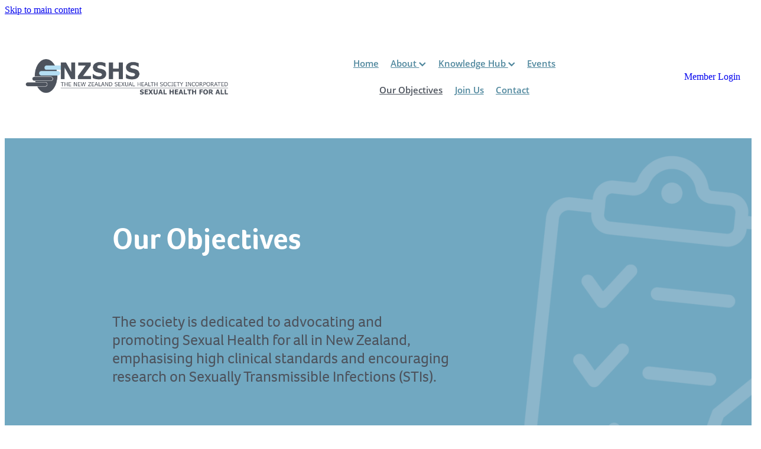

--- FILE ---
content_type: text/html; charset=UTF-8
request_url: https://www.nzshs.org/our-objectives/
body_size: 16350
content:
<!-- Website made on Rocketspark -->
<!DOCTYPE html>
<!-- Blank -->
<html class="">
<head>
    <!-- Global site tag (gtag.js) - Google Analytics -->
                <script async src="https://www.googletagmanager.com/gtag/js?id=G-BB86BMGYHC"></script>
                <script>
                window.dataLayer = window.dataLayer || [];
                function gtag(){dataLayer.push(arguments);}
                gtag('js', new Date());
                gtag('config', 'G-BB86BMGYHC');
                </script>
                <!-- End Google Analytics -->
    <meta name='csrf-token' content='10792b7353ca5044af3aa656e94595c7'/>

    
    <meta http-equiv="Content-Type" content="text/html; charset=UTF-8"/>
    
    <title>NZSHS Objectives: Promoting Excellence in Sexual Health | NZSHS</title>
    <meta name="description" content="Learn about NZSHS&#039;s mission to enhance sexual health in NZ through advocacy, education, and research. Join us in setting high standards and supporting health professionals."/>
    <meta name="keywords" content="NZSHS Objectives, Sexual Health Advocacy NZ, Sexual Health Research, STI Management Guidelines NZ, Sexual Health Conferences NZ, Health Professional Education"/>
        <link rel="icon" type="image/png" href="/images/favicon/favicon/crop192x192.png?v=20240328114513">
    <link rel="apple-touch-icon" href="/images/favicon/favicon/crop192x192.png?v=20240328114513"/>
    
    <script type="text/javascript" src="https://cdn.rocketspark.com/jquery-1.7.2.min.js?v=20260119221718"></script>
     <script> window.configs = {"development":"false","DEVELOPMENT":"false","requestType":"page","PREVIEW":"false","EDITOR":"false","template":"blank","navResizeTemplate":"","baseREMUnit":16,"screenSizes":{"t":{"fontSize":14,"contentWidth":400,"contentWidthOversize":400,"min":0,"max":400,"scale":0.7551,"subScale":0.95,"navScale":0.6,"legacy":false},"h":{"fontSize":16,"contentWidth":600,"contentWidthOversize":600,"min":0,"max":740,"scale":0.7551,"subScale":0.95,"navScale":0.6,"legacy":false},"s":{"fontSize":13,"contentWidth":740,"contentWidthOversize":740,"min":740,"max":1080,"scale":0.7959,"subScale":0.7959,"navScale":0.75,"legacy":false},"m":{"fontSize":16,"contentWidth":980,"contentWidthOversize":1080,"min":1080,"max":1460,"scale":1,"subScale":1,"navScale":1,"legacy":true},"l":{"fontSize":19,"contentWidth":1170,"contentWidthOversize":1300,"min":1460,"max":0,"scale":1.1938,"subScale":1.1938,"navScale":1.1,"legacy":false}},"publicURL":"https:\/\/www.nzshs.org","shortnameURL":"https:\/\/newzealandsexualhealthsociety.rocketspark.co.nz","titleData":{"companyName":"NZSHS","position":"right","separator":" | "},"CONSOLE_OVERRIDE":true,"noZensmooth":true,"release":"2026.1.19","browserSupport":{"chrome":86,"firefox":78,"edge":86,"internet explorer":12,"ie":12,"opera":72,"edgeMobile":44,"safari":13,"samsung browser":12,"android":89},"siteAutoPopupSettings":"","globalisationEnabled":false,"analyticsMode":"GA4"}; </script> <link rel="stylesheet" href="https://cdn.rocketspark.com/_dist/css/auth~vendors.6da4c5858d05.bundle.css" type="text/css" media="all" /> <link rel="stylesheet" href="https://cdn.rocketspark.com/_dist/css/public.d84e6703d527.bundle.css" type="text/css" media="all" /> <link rel="stylesheet" href="https://cdn.rocketspark.com/_dist/css/public~vendors.ece6f489e4ad.bundle.css" type="text/css" media="all" /> <link rel="stylesheet" href="https://cdn.rocketspark.com/_dist/css/dashboard~vendors.9c624b80e5b6.bundle.css" type="text/css" media="all" /> <link rel="preload" as="style" href="https://cdn.icomoon.io/181725/Rocketspark/style.css?8gzh5b" onload="this.onload=null;this.rel='stylesheet'"> <link rel="stylesheet" href="/node_modules/@rocketspark/flint-ui/dist/rocketspark/rocketspark.css?v=1768814238"> <link rel="stylesheet" href="/node_modules/@rocketspark/image-gallery/build/css/index.css"> <script type="text/javascript" src="https://cdn.rocketspark.com/_dist/js/public.min.v20260119221718.js" ></script> <script type="text/javascript" src="https://cdn.rocketspark.com/_dist/js/commons.d2b27aedbfc7.bundle.js" ></script> <script type="text/javascript" src="https://cdn.rocketspark.com/_dist/js/blog~vendors.33618b6145a5.bundle.js" ></script> <script type="text/javascript" src="https://cdn.rocketspark.com/_dist/js/shop~vendors.c0601673efb1.bundle.js" ></script> <script type="text/javascript" src="https://cdn.rocketspark.com/_dist/js/houston~vendors.938afeba088b.bundle.js" ></script> <script type="text/javascript" src="https://cdn.rocketspark.com/_dist/js/auth~vendors.73d62d57e163.bundle.js" ></script> <script type="text/javascript" src="https://cdn.rocketspark.com/_dist/js/dashboard~vendors.b1c830a3c85d.bundle.js" ></script> <script type="text/javascript" src="https://cdn.rocketspark.com/_dist/js/blastoff~vendors.a2b315161b63.bundle.js" ></script> <script type="text/javascript" src="https://cdn.rocketspark.com/_dist/js/public~vendors.d060b7760600.bundle.js" ></script> <script type="text/javascript" src="https://cdn.rocketspark.com/_dist/js/public.1ebb063cfa6f.bundle.js" ></script> <script type="module" src="https://nz.rs-cdn.com/node_modules/@rocketspark/flint-ui/dist/rocketspark/rocketspark.esm.js?v=1768814238"></script> <!--suppress ES6ConvertVarToLetConst --> <script> var detectedLogoWidth = localStorage.getItem('detectedLogoWidth'); if (detectedLogoWidth) { var style = document.createElement('style'); style.innerHTML = "@media all and (min-width: 740px) { #header #logo, #header .logo { width: " + detectedLogoWidth + '; } }'; document.head.appendChild(style); } </script> <link rel="stylesheet" href="https://nz.rs-cdn.com/site_files/38652/85766/css/css.css?v=20260114153644" type="text/css" media="all" title="dynamicstyle" /> <style type="text/css" media="screen" id="pagestyle"> ._c22d63fc{background-color:var(--header-background-color);height:var(--header-height)}@layer rs-base{._925853a1--aa9ea175{--button-group-background-color:#333;--button-group-text-color:#fff;--button-group-border-size:1px;--button-group-border-radius:21.875rem;--button-group-border-color:#333;--button-group-font-weight:400;--button-group-font-family:jtcj;--button-group-font-style:normal;--button-group-hover-background-color:#333;--button-group-hover-text-color:#fff;--button-group-hover-border-color:#333;--button-group-font-size:1rem;--button-group-mobile-font-size:1rem;--button-group-letter-spacing:0em;--button-group-line-height:1.2;--button-group-text-transform:none;--button-group-padding:1rem 1.5em;--button-group-centered-text:center;--button-group-display:inline-flex;--button-group-width:auto;--button-group-min-width:4.375rem;--button-group-max-width:unset}}@layer rs-variants{._7c78bdb9--aa9ea175 ._925853a1{--button-group-font-size:1rem;--button-group-mobile-font-size:1rem;--button-group-letter-spacing:0em;--button-group-line-height:1.2;--button-group-text-transform:none;--button-group-border-radius:21.875rem;--button-group-padding:1rem 1.5em;--button-group-display:inline-flex;--button-group-width:auto;--button-group-min-width:4.375rem;--button-group-max-width:unset}}@layer rs-base{._925853a1--598d1592{--button-group-background-color:rgb(var(--website-brand-9a7ee56a-c146-48ff-8782-6b88a25f4380)/1);--button-group-text-color:#fff;--button-group-border-size:0px;--button-group-border-radius:21.875rem;--button-group-border-color:#333;--button-group-font-weight:400;--button-group-font-family:jtcj;--button-group-font-style:normal;--button-group-hover-background-color:#21a3a6;--button-group-hover-text-color:#fff;--button-group-hover-border-color:#151515;--button-group-font-size:.875rem;--button-group-mobile-font-size:.875rem;--button-group-letter-spacing:0em;--button-group-line-height:1.5;--button-group-text-transform:none;--button-group-padding:1rem 1.5em;--button-group-centered-text:center;--button-group-display:inline-flex;--button-group-width:auto;--button-group-min-width:4.375rem;--button-group-max-width:unset}}@layer rs-variants{._7c78bdb9--598d1592 ._925853a1{--button-group-font-size:.875rem;--button-group-mobile-font-size:.875rem;--button-group-letter-spacing:0em;--button-group-line-height:1.5;--button-group-text-transform:none;--button-group-border-radius:21.875rem;--button-group-padding:1rem 1.5em;--button-group-display:inline-flex;--button-group-width:auto;--button-group-min-width:4.375rem;--button-group-max-width:unset}}@layer rs-base{._925853a1--337d0adb{--button-group-background-color:rgb(var(--website-brand-9a7ee78e-d63e-46c0-a307-e11840e90fc7)/1);--button-group-text-color:#fff;--button-group-border-size:0px;--button-group-border-radius:21.875rem;--button-group-border-color:#333;--button-group-font-weight:400;--button-group-font-family:jtcj;--button-group-font-style:normal;--button-group-hover-background-color:#2f353f;--button-group-hover-text-color:#fff;--button-group-hover-border-color:#151515;--button-group-font-size:1rem;--button-group-mobile-font-size:.875rem;--button-group-letter-spacing:0em;--button-group-line-height:1.5;--button-group-text-transform:none;--button-group-padding:1rem 1.5em;--button-group-centered-text:center;--button-group-display:inline-flex;--button-group-width:auto;--button-group-min-width:4.375rem;--button-group-max-width:unset}}@layer rs-variants{._7c78bdb9--337d0adb ._925853a1{--button-group-font-size:1rem;--button-group-mobile-font-size:.875rem;--button-group-letter-spacing:0em;--button-group-line-height:1.5;--button-group-text-transform:none;--button-group-border-radius:21.875rem;--button-group-padding:1rem 1.5em;--button-group-display:inline-flex;--button-group-width:auto;--button-group-min-width:4.375rem;--button-group-max-width:unset}}@layer rs-base{._925853a1--428b60ab{--button-group-background-color:rgb(var(--website-brand-9a7ee56a-c146-48ff-8782-6b88a25f4380)/1);--button-group-text-color:#fff;--button-group-border-size:0px;--button-group-border-radius:21.875rem;--button-group-border-color:rgb(var(--website-brand-9a7ee56a-c03c-4f18-a2ed-d503c42aac25)/1);--button-group-font-weight:400;--button-group-font-family:jtcj;--button-group-font-style:normal;--button-group-hover-background-color:#21a3a6;--button-group-hover-text-color:#fff;--button-group-hover-border-color:#31697f;--button-group-font-size:1rem;--button-group-mobile-font-size:.875rem;--button-group-letter-spacing:0em;--button-group-line-height:1.5;--button-group-text-transform:none;--button-group-padding:1rem 1.5em;--button-group-centered-text:center;--button-group-display:inline-flex;--button-group-width:auto;--button-group-min-width:4.375rem;--button-group-max-width:unset}}@layer rs-variants{._7c78bdb9--428b60ab ._925853a1{--button-group-font-size:1rem;--button-group-mobile-font-size:.875rem;--button-group-letter-spacing:0em;--button-group-line-height:1.5;--button-group-text-transform:none;--button-group-border-radius:21.875rem;--button-group-padding:1rem 1.5em;--button-group-display:inline-flex;--button-group-width:auto;--button-group-min-width:4.375rem;--button-group-max-width:unset}}@layer rs-base{._925853a1--def841ab{--button-group-background-color:rgb(var(--website-brand-9a7ee56a-c633-45f6-a4c8-8621105d14a9)/1);--button-group-text-color:#4d535d;--button-group-border-size:0px;--button-group-border-radius:21.875rem;--button-group-border-color:#333;--button-group-font-weight:400;--button-group-font-family:jtcj;--button-group-font-style:normal;--button-group-hover-background-color:#e1e1e1;--button-group-hover-text-color:#4d535d;--button-group-hover-border-color:#151515;--button-group-font-size:1rem;--button-group-mobile-font-size:.875rem;--button-group-letter-spacing:0em;--button-group-line-height:1.5;--button-group-text-transform:none;--button-group-padding:1rem 1.5em;--button-group-centered-text:center;--button-group-display:inline-flex;--button-group-width:auto;--button-group-min-width:4.375rem;--button-group-max-width:unset}}@layer rs-variants{._7c78bdb9--def841ab ._925853a1{--button-group-font-size:1rem;--button-group-mobile-font-size:.875rem;--button-group-letter-spacing:0em;--button-group-line-height:1.5;--button-group-text-transform:none;--button-group-border-radius:21.875rem;--button-group-padding:1rem 1.5em;--button-group-display:inline-flex;--button-group-width:auto;--button-group-min-width:4.375rem;--button-group-max-width:unset}}@layer rs-base{._925853a1--a039fef5{--button-group-background-color:rgb(var(--website-brand-9a7ee56a-c146-48ff-8782-6b88a25f4380)/1);--button-group-text-color:#fff;--button-group-border-size:0px;--button-group-border-radius:21.875rem;--button-group-border-color:#333;--button-group-font-weight:400;--button-group-font-family:jtcj;--button-group-font-style:normal;--button-group-hover-background-color:#21a3a6;--button-group-hover-text-color:#fff;--button-group-hover-border-color:#151515;--button-group-font-size:1rem;--button-group-mobile-font-size:.875rem;--button-group-letter-spacing:0em;--button-group-line-height:1.5;--button-group-text-transform:none;--button-group-padding:1rem 1.5em;--button-group-centered-text:center;--button-group-display:inline-flex;--button-group-width:auto;--button-group-min-width:4.375rem;--button-group-max-width:unset}}@layer rs-variants{._7c78bdb9--a039fef5 ._925853a1{--button-group-font-size:1rem;--button-group-mobile-font-size:.875rem;--button-group-letter-spacing:0em;--button-group-line-height:1.5;--button-group-text-transform:none;--button-group-border-radius:21.875rem;--button-group-padding:1rem 1.5em;--button-group-display:inline-flex;--button-group-width:auto;--button-group-min-width:4.375rem;--button-group-max-width:unset}}@layer rs-base{._925853a1--c75014b0{--button-group-background-color:rgb(var(--website-brand-9a7ee56a-c03c-4f18-a2ed-d503c42aac25)/1);--button-group-text-color:#fff;--button-group-border-size:0px;--button-group-border-radius:21.875rem;--button-group-border-color:#333;--button-group-font-weight:400;--button-group-font-family:jtcj;--button-group-font-style:normal;--button-group-hover-background-color:#31697f;--button-group-hover-text-color:#fff;--button-group-hover-border-color:#151515;--button-group-font-size:1rem;--button-group-mobile-font-size:.875rem;--button-group-letter-spacing:0em;--button-group-line-height:1.5;--button-group-text-transform:none;--button-group-padding:1rem 1.5em;--button-group-centered-text:center;--button-group-display:inline-flex;--button-group-width:auto;--button-group-min-width:4.375rem;--button-group-max-width:unset}}@layer rs-variants{._7c78bdb9--c75014b0 ._925853a1{--button-group-font-size:1rem;--button-group-mobile-font-size:.875rem;--button-group-letter-spacing:0em;--button-group-line-height:1.5;--button-group-text-transform:none;--button-group-border-radius:21.875rem;--button-group-padding:1rem 1.5em;--button-group-display:inline-flex;--button-group-width:auto;--button-group-min-width:4.375rem;--button-group-max-width:unset}}@layer rs-base{._925853a1--762f671d{--button-group-background-color:#8e97cb;--button-group-text-color:#fff;--button-group-border-size:0px;--button-group-border-radius:21.875rem;--button-group-border-color:#333;--button-group-font-weight:400;--button-group-font-family:jtcj;--button-group-font-style:normal;--button-group-hover-background-color:#7079ad;--button-group-hover-text-color:#fff;--button-group-hover-border-color:#151515;--button-group-font-size:1rem;--button-group-mobile-font-size:.875rem;--button-group-letter-spacing:0em;--button-group-line-height:1.5;--button-group-text-transform:none;--button-group-padding:1rem 1.5em;--button-group-centered-text:center;--button-group-display:inline-flex;--button-group-width:auto;--button-group-min-width:4.375rem;--button-group-max-width:unset}}@layer rs-variants{._7c78bdb9--762f671d ._925853a1{--button-group-font-size:1rem;--button-group-mobile-font-size:.875rem;--button-group-letter-spacing:0em;--button-group-line-height:1.5;--button-group-text-transform:none;--button-group-border-radius:21.875rem;--button-group-padding:1rem 1.5em;--button-group-display:inline-flex;--button-group-width:auto;--button-group-min-width:4.375rem;--button-group-max-width:unset}}@layer rs-base{._925853a1--79a0d405{--button-group-background-color:rgb(var(--website-brand-9a7ee56a-c76e-4cbb-a77e-d4658ab38147)/1);--button-group-text-color:#fff;--button-group-border-size:0px;--button-group-border-radius:21.875rem;--button-group-border-color:rgb(var(--website-brand-9a7ee56a-c146-48ff-8782-6b88a25f4380)/1);--button-group-font-weight:400;--button-group-font-family:jtcj;--button-group-font-style:normal;--button-group-hover-background-color:#7079ad;--button-group-hover-text-color:#fff;--button-group-hover-border-color:#21a3a6;--button-group-font-size:1rem;--button-group-mobile-font-size:.875rem;--button-group-letter-spacing:0em;--button-group-line-height:1.5;--button-group-text-transform:none;--button-group-padding:1rem 1.5em;--button-group-centered-text:center;--button-group-display:inline-flex;--button-group-width:auto;--button-group-min-width:4.375rem;--button-group-max-width:unset}}@layer rs-variants{._7c78bdb9--79a0d405 ._925853a1{--button-group-font-size:1rem;--button-group-mobile-font-size:.875rem;--button-group-letter-spacing:0em;--button-group-line-height:1.5;--button-group-text-transform:none;--button-group-border-radius:21.875rem;--button-group-padding:1rem 1.5em;--button-group-display:inline-flex;--button-group-width:auto;--button-group-min-width:4.375rem;--button-group-max-width:unset}}@layer rs-base{._925853a1--cc3adeb2{--button-group-background-color:rgb(var(--website-brand-9a7ee78e-d63e-46c0-a307-e11840e90fc7)/1);--button-group-text-color:#fff;--button-group-border-size:0px;--button-group-border-radius:0px;--button-group-border-color:#333;--button-group-font-weight:400;--button-group-font-family:jtcj;--button-group-font-style:normal;--button-group-hover-background-color:#2f353f;--button-group-hover-text-color:#fff;--button-group-hover-border-color:#151515;--button-group-font-size:1rem;--button-group-mobile-font-size:.875rem;--button-group-letter-spacing:0em;--button-group-line-height:1.5;--button-group-text-transform:none;--button-group-padding:1rem 1.5em;--button-group-centered-text:center;--button-group-display:inline-flex;--button-group-width:auto;--button-group-min-width:4.375rem;--button-group-max-width:unset}}@layer rs-variants{._7c78bdb9--cc3adeb2 ._925853a1{--button-group-font-size:1rem;--button-group-mobile-font-size:.875rem;--button-group-letter-spacing:0em;--button-group-line-height:1.5;--button-group-text-transform:none;--button-group-border-radius:0px;--button-group-padding:1rem 1.5em;--button-group-display:inline-flex;--button-group-width:auto;--button-group-min-width:4.375rem;--button-group-max-width:unset}}@layer rs-base{._925853a1--d5f73327{--button-group-background-color:#8e97cb;--button-group-text-color:#fff;--button-group-border-size:0px;--button-group-border-radius:21.875rem;--button-group-border-color:#333;--button-group-font-weight:400;--button-group-font-family:jtcj;--button-group-font-style:normal;--button-group-hover-background-color:#7079ad;--button-group-hover-text-color:#fff;--button-group-hover-border-color:#151515;--button-group-font-size:.8125rem;--button-group-mobile-font-size:.875rem;--button-group-letter-spacing:0em;--button-group-line-height:1.5;--button-group-text-transform:none;--button-group-padding:1rem 1.5em;--button-group-centered-text:center;--button-group-display:inline-flex;--button-group-width:auto;--button-group-min-width:4.375rem;--button-group-max-width:unset}}@layer rs-variants{._7c78bdb9--d5f73327 ._925853a1{--button-group-font-size:.8125rem;--button-group-mobile-font-size:.875rem;--button-group-letter-spacing:0em;--button-group-line-height:1.5;--button-group-text-transform:none;--button-group-border-radius:21.875rem;--button-group-padding:1rem 1.5em;--button-group-display:inline-flex;--button-group-width:auto;--button-group-min-width:4.375rem;--button-group-max-width:unset}}@layer rs-base{._925853a1--bb808483{--button-group-background-color:#71a9c2;--button-group-text-color:#fff;--button-group-border-size:0px;--button-group-border-radius:21.875rem;--button-group-border-color:#333;--button-group-font-weight:400;--button-group-font-family:jtcj;--button-group-font-style:normal;--button-group-hover-background-color:#538ba4;--button-group-hover-text-color:#fff;--button-group-hover-border-color:#151515;--button-group-font-size:1rem;--button-group-mobile-font-size:.875rem;--button-group-letter-spacing:0em;--button-group-line-height:1.5;--button-group-text-transform:none;--button-group-padding:1rem 1.5em;--button-group-centered-text:center;--button-group-display:inline-flex;--button-group-width:auto;--button-group-min-width:4.375rem;--button-group-max-width:unset}}@layer rs-variants{._7c78bdb9--bb808483 ._925853a1{--button-group-font-size:1rem;--button-group-mobile-font-size:.875rem;--button-group-letter-spacing:0em;--button-group-line-height:1.5;--button-group-text-transform:none;--button-group-border-radius:21.875rem;--button-group-padding:1rem 1.5em;--button-group-display:inline-flex;--button-group-width:auto;--button-group-min-width:4.375rem;--button-group-max-width:unset}}@layer rs-base{._925853a1--d10024f9{--button-group-background-color:rgb(var(--website-brand-9a7ee56a-c03c-4f18-a2ed-d503c42aac25)/1);--button-group-text-color:#fff;--button-group-border-size:.1875rem;--button-group-border-radius:21.875rem;--button-group-border-color:rgb(var(--website-brand-9a7ee56a-c03c-4f18-a2ed-d503c42aac25)/1);--button-group-font-weight:700;--button-group-font-family:gvpz;--button-group-font-style:normal;--button-group-hover-background-color:#31697f;--button-group-hover-text-color:#fff;--button-group-hover-border-color:#31697f;--button-group-font-size:1.875rem;--button-group-mobile-font-size:.875rem;--button-group-letter-spacing:0em;--button-group-line-height:1.5;--button-group-text-transform:none;--button-group-padding:1rem 1.5em;--button-group-centered-text:center;--button-group-display:inline-flex;--button-group-width:auto;--button-group-min-width:4.375rem;--button-group-max-width:unset}}@layer rs-variants{._7c78bdb9--d10024f9 ._925853a1{--button-group-font-size:1.875rem;--button-group-mobile-font-size:.875rem;--button-group-letter-spacing:0em;--button-group-line-height:1.5;--button-group-text-transform:none;--button-group-border-radius:21.875rem;--button-group-padding:1rem 1.5em;--button-group-display:inline-flex;--button-group-width:auto;--button-group-min-width:4.375rem;--button-group-max-width:unset}}@layer rs-base{._925853a1--2c5c0de9{--button-group-background-color:rgb(var(--website-brand-9a7ee56a-c146-48ff-8782-6b88a25f4380)/1);--button-group-text-color:rgb(var(--website-brand-9a7ee56a-c633-45f6-a4c8-8621105d14a9)/1);--button-group-border-size:0px;--button-group-border-radius:21.875rem;--button-group-border-color:rgb(var(--website-brand-9a7ee56a-c146-48ff-8782-6b88a25f4380)/1);--button-group-font-weight:600;--button-group-font-family:jtcj;--button-group-font-style:normal;--button-group-hover-background-color:#21a3a6;--button-group-hover-text-color:#fff;--button-group-hover-border-color:#21a3a6;--button-group-font-size:.9375rem;--button-group-mobile-font-size:.875rem;--button-group-letter-spacing:0em;--button-group-line-height:1;--button-group-text-transform:none;--button-group-padding:.7em .95em;--button-group-centered-text:center;--button-group-display:inline-flex;--button-group-width:auto;--button-group-min-width:4.375rem;--button-group-max-width:unset}}@layer rs-variants{._7c78bdb9--2c5c0de9 ._925853a1{--button-group-font-size:.9375rem;--button-group-mobile-font-size:.875rem;--button-group-letter-spacing:0em;--button-group-line-height:1;--button-group-text-transform:none;--button-group-border-radius:21.875rem;--button-group-padding:.7em .95em;--button-group-display:inline-flex;--button-group-width:auto;--button-group-min-width:4.375rem;--button-group-max-width:unset}}@layer rs-base{._925853a1--c73d87eb{--button-group-background-color:rgb(var(--website-brand-9a7ee78e-d63e-46c0-a307-e11840e90fc7)/1);--button-group-text-color:#fff;--button-group-border-size:0px;--button-group-border-radius:21.875rem;--button-group-border-color:#333;--button-group-font-weight:400;--button-group-font-family:jtcj;--button-group-font-style:normal;--button-group-hover-background-color:#2f353f;--button-group-hover-text-color:#fff;--button-group-hover-border-color:#2f353f;--button-group-font-size:1rem;--button-group-mobile-font-size:.875rem;--button-group-letter-spacing:0em;--button-group-line-height:1.5;--button-group-text-transform:none;--button-group-padding:1rem 1.5em;--button-group-centered-text:center;--button-group-display:inline-flex;--button-group-width:auto;--button-group-min-width:4.375rem;--button-group-max-width:unset}}@layer rs-variants{._7c78bdb9--c73d87eb ._925853a1{--button-group-font-size:1rem;--button-group-mobile-font-size:.875rem;--button-group-letter-spacing:0em;--button-group-line-height:1.5;--button-group-text-transform:none;--button-group-border-radius:21.875rem;--button-group-padding:1rem 1.5em;--button-group-display:inline-flex;--button-group-width:auto;--button-group-min-width:4.375rem;--button-group-max-width:unset}}@layer rs-base{._925853a1--ed92fb59{--button-group-background-color:rgb(var(--website-brand-9a7ee78e-d63e-46c0-a307-e11840e90fc7)/1);--button-group-text-color:#333;--button-group-border-size:0px;--button-group-border-radius:21.875rem;--button-group-border-color:#333;--button-group-font-weight:400;--button-group-font-family:jtcj;--button-group-font-style:normal;--button-group-hover-background-color:transparent;--button-group-hover-text-color:#2f353f;--button-group-hover-border-color:#2f353f;--button-group-font-size:1rem;--button-group-mobile-font-size:.875rem;--button-group-letter-spacing:0em;--button-group-line-height:1.5;--button-group-text-transform:none;--button-group-padding:1rem 1.5em;--button-group-centered-text:center;--button-group-display:inline-flex;--button-group-width:auto;--button-group-min-width:4.375rem;--button-group-max-width:unset}}@layer rs-variants{._7c78bdb9--ed92fb59 ._925853a1{--button-group-font-size:1rem;--button-group-mobile-font-size:.875rem;--button-group-letter-spacing:0em;--button-group-line-height:1.5;--button-group-text-transform:none;--button-group-border-radius:21.875rem;--button-group-padding:1rem 1.5em;--button-group-display:inline-flex;--button-group-width:auto;--button-group-min-width:4.375rem;--button-group-max-width:unset}}@layer rs-base{._925853a1:hover{background-color:var(--button-group-hover-background-color);color:var(--button-group-hover-text-color);box-shadow:inset 0 0 0 var(--button-group-border-size) var(--button-group-hover-border-color)}._925853a1{box-sizing:border-box;border:none;outline:none;cursor:pointer;align-items:center;font-smoothing:antialiased;-webkit-font-smoothing:antialiased;justify-content:var(--button-group-centered-text);text-align:var(--button-group-centered-text);background-color:var(--button-group-background-color);color:var(--button-group-text-color);box-shadow:inset 0 0 0 var(--button-group-border-size) var(--button-group-border-color);border-radius:var(--button-group-border-radius);padding:var(--button-group-padding);font-family:var(--button-group-font-family);font-weight:var(--button-group-font-weight);font-style:var(--button-group-font-style);font-size:var(--button-group-font-size);text-transform:var(--button-group-text-transform);letter-spacing:var(--button-group-letter-spacing);transition:background-color .15s ease-out,color .15s ease-out,border-color .15s ease-out;line-height:var(--button-group-line-height);display:var(--button-group-display);width:var(--button-group-width);max-width:var(--button-group-max-width);min-width:var(--button-group-min-width);word-wrap:break-word;min-height:calc(var(--button-group-font-size)*var(--button-group-line-height))}@media (max-width:41.6875rem){._925853a1{font-size:var(--button-group-mobile-font-size)}}}._f1dcfe40{display:flex;flex-wrap:wrap;gap:.5rem;align-items:center;align-self:stretch}._4b0152f0{display:inline-block;width:auto;max-width:none;min-width:4.375rem;text-align:center;white-space:nowrap;text-decoration:none}._766d9222{justify-content:start}._3d1a6c78{justify-content:center}._774d5a3c{justify-content:end}._252144ef{padding:1.25rem;overflow:hidden;box-sizing:border-box;width:75%;position:absolute;z-index:2;left:50%;transform:translateX(-50%);top:10%;pointer-events:none;opacity:0;background-color:var(--button-group-background-color);font-smoothing:antialiased;-webkit-font-smoothing:antialiased}._8dce7e5f{position:absolute;top:0;left:0;width:100%;height:100%;z-index:1;opacity:0;pointer-events:none}._2c899cee{pointer-events:auto}._9df0276b{font-size:1.125rem;line-height:1.2em;padding-left:2.1875rem;word-wrap:break-word}._9df0276b svg{width:1.5rem;height:1.1875rem;position:absolute;top:50%;transform:translateY(-50%);translate:-2.5rem 0;fill:var(--button-group-text-color)}._a6990dac{display:inline-flex;align-items:center;justify-content:space-between;gap:.5rem}._a6990dac:hover ._611ce439{background-color:var(--button-group-hover-text-color)}._a6990dac:hover ._611ce439 svg{fill:var(--button-group-hover-background-color)}._611ce439{border-radius:var(--button-group-border-radius);background-color:var(--button-group-text-color);padding:.125rem .375rem;transition:background .25s linear;display:inline-flex;align-items:center;line-height:1rem;gap:.25rem}._611ce439 svg{height:8PX;fill:var(--button-group-background-color)}._a6990dac:hover ._6e81833f{color:var(--button-group-hover-background-color)}._6e81833f{font-family:arial;text-transform:uppercase;font-size:.6875rem;font-weight:700;color:var(--button-group-background-color);position:relative;transition:background .25s linear;letter-spacing:initial}._2c8f55ae{display:inline-flex;transition:background .25s linear}._a6990dac:hover ._ab36743f svg{fill:var(--content-background-color)}._ab36743f svg{fill:var(--content-background-color)}._a6990dac:hover ._e43b9f01{color:var(--content-background-color)}._e43b9f01{color:var(--content-background-color)}._9cefdf70 ._ce3b2903{width:auto}._9cefdf70 ._611ce439{display:none}._7720d2f9:not(:focus-visible){position:absolute;left:-1px;top:auto;width:1px;height:1px;overflow:hidden;padding:0;clip:rect(1px,1px,1px,1px);clip-path:inset(50%);margin:-1px}body.auth ._7720d2f9:focus-visible{top:3.625rem}._7720d2f9:focus-visible{position:absolute;width:auto;height:auto;z-index:2000;left:.5rem;top:.5rem;clip:unset;clip-path:unset;font-size:1rem;padding:.75rem 1.25rem}._254b5c18:focus-visible{background-color:#244fb6;color:#fff;border-radius:.25rem}._254b5c18:hover{background-color:#1c3f91}#content .stack_area{padding-top:0}.nsdir-5c2je{margin-top:0;margin-bottom:0;--stack-design-padding-top:3.125rem;--stack-design-padding-bottom:14.375rem;padding-top:var(--stack-design-padding-top,0);padding-bottom:var(--stack-design-padding-bottom,0);--stack-design-column-gap:0;--stack-design-padding-left:0;--stack-design-padding-right:0}.nsdir-5c2je .column{padding-top:32px;padding-bottom:32px;padding-left:40px;padding-right:40px}.nsdir-5c2je .column-container{gap:var(--stack-design-column-gap,0)}.nsdir-5c2je .stack-inner{padding-left:var(--stack-design-padding-left,0);padding-right:var(--stack-design-padding-right,0)}@media screen and (max-width:740px){.stack.nsdir-5c2je .column{padding-top:0;padding-bottom:0;padding-left:40px;padding-right:40px}.stack.nsdir-5c2je{margin-top:0;margin-bottom:0;--stack-design-mobile-padding-top:2.125rem;--stack-design-mobile-padding-bottom:10.688rem;padding-top:var(--stack-design-mobile-padding-top,0);padding-bottom:var(--stack-design-mobile-padding-bottom,0);--stack-design-mobile-padding-left:0;--stack-design-mobile-padding-right:0}.stack.nsdir-5c2je .column-container{gap:0}.stack.nsdir-5c2je .stack-inner{padding-left:var(--stack-design-mobile-padding-left,0);padding-right:var(--stack-design-mobile-padding-right,0)}}.stack.nsdir-5c2je .background-image{background-image:url('https://nz.rs-cdn.com/images/nwsir-i505p/stack_backgrounds/6df940ae7718dde5b83a70a4de78417c/w1920.png');background-position:center center;opacity:1}.stack.nsdir-5c2je .background-image.no-image{background-image:none}#main_body .stack.nsdir-5c2je .block h1{color:rgb(var(--website-brand-9a7ee78e-d63e-46c0-a307-e11840e90fc7)/1);font-size:1.625rem;font-family:gvpz;font-weight:400;font-style:normal}#main_body .stack.nsdir-5c2je .accordion-block .accordion-block__item-icon--h1 svg path{fill:rgb(var(--website-brand-9a7ee78e-d63e-46c0-a307-e11840e90fc7)/1)}#main_body .stack.nsdir-5c2je .block h1.heading{color:rgb(var(--website-brand-9a7ee78e-d63e-46c0-a307-e11840e90fc7)/1)}#main_body .stack.nsdir-5c2je .block h1.heading a{color:rgb(var(--website-brand-9a7ee78e-d63e-46c0-a307-e11840e90fc7)/1)}#main_body .stack.nsdir-5c2je .accordion-block .accordion-block__item-icon--h1 svg{width:1.625rem;height:1.625rem}#main_body .stack.nsdir-5c2je .block h2{color:rgb(var(--website-brand-9a7ee56a-c633-45f6-a4c8-8621105d14a9)/1);font-size:3.125rem;font-family:gvpz;font-weight:700;font-style:normal}#main_body .stack.nsdir-5c2je .accordion-block .accordion-block__item-icon--h2 svg path{fill:rgb(var(--website-brand-9a7ee56a-c633-45f6-a4c8-8621105d14a9)/1)}#main_body .stack.nsdir-5c2je .block h2.heading{color:rgb(var(--website-brand-9a7ee56a-c633-45f6-a4c8-8621105d14a9)/1)}#main_body .stack.nsdir-5c2je .block h2.heading a{color:rgb(var(--website-brand-9a7ee56a-c633-45f6-a4c8-8621105d14a9)/1)}#main_body .stack.nsdir-5c2je .accordion-block .accordion-block__item-icon--h2 svg{width:3.125rem;height:3.125rem}#main_body .stack.nsdir-5c2je .block h3{font-family:gvpz;font-weight:700;font-style:normal}#main_body .stack.nsdir-5c2je .accordion-block .accordion-block__item-icon--.p-font:not(.picture-subtitle) svg{width:1.625rem;height:1.625rem}#main_body .stack.nsdir-5c2je .block .p-font:not(.picture-subtitle){font-size:1.625rem;font-family:gvpz;font-weight:700;font-style:normal}@media only screen and (max-width:740px){html:not(.responsive-disabled) #main_body .stack.nsdir-5c2je .accordion-block .accordion-block__item-icon--h1 svg{width:1.438rem;height:1.438rem}html:not(.responsive-disabled) #main_body .stack.nsdir-5c2je .block h1{font-size:1.438rem}html:not(.responsive-disabled) #main_body .stack.nsdir-5c2je .accordion-block .accordion-block__item-icon--h2 svg{width:2.188rem;height:2.188rem}html:not(.responsive-disabled) #main_body .stack.nsdir-5c2je .block h2{font-size:2.188rem}}._1100af70--8d182261{--fluid-width:16}._4993ced5--8d182261{flex:0 1 calc(100%/(var(--grid-size,24)/var(--fluid-width,8)))}._1100af70--10d0da31{--fluid-width:8}._4993ced5--10d0da31{flex:0 1 calc(100%/(var(--grid-size,24)/var(--fluid-width,8)))}.nsdir-iwuhl{margin-top:0;margin-bottom:0;--stack-design-padding-top:2.313rem;--stack-design-padding-bottom:4.625rem;padding-top:var(--stack-design-padding-top,0);padding-bottom:var(--stack-design-padding-bottom,0);--stack-design-column-gap:0;--stack-design-padding-left:0;--stack-design-padding-right:0}.nsdir-iwuhl .column{padding-top:0;padding-bottom:0;padding-left:.8154vw;padding-right:.8154vw}.nsdir-iwuhl .column-container{gap:var(--stack-design-column-gap,0)}.nsdir-iwuhl .stack-inner{padding-left:var(--stack-design-padding-left,0);padding-right:var(--stack-design-padding-right,0)}@media screen and (max-width:740px){.stack.nsdir-iwuhl .column{padding-top:0;padding-bottom:0;padding-left:40px;padding-right:40px}.stack.nsdir-iwuhl{margin-top:0;margin-bottom:0;--stack-design-mobile-padding-top:0;--stack-design-mobile-padding-bottom:0;padding-top:var(--stack-design-mobile-padding-top,0);padding-bottom:var(--stack-design-mobile-padding-bottom,0);--stack-design-mobile-padding-left:0;--stack-design-mobile-padding-right:0}.stack.nsdir-iwuhl .column-container{gap:0}.stack.nsdir-iwuhl .stack-inner{padding-left:var(--stack-design-mobile-padding-left,0);padding-right:var(--stack-design-mobile-padding-right,0)}}#main_body .stack.nsdir-iwuhl .block .p-font:not(.picture-subtitle){color:rgb(var(--website-brand-9a7ee78e-d63e-46c0-a307-e11840e90fc7)/1);font-size:1.25rem;font-family:gvpz;font-weight:400;font-style:normal;line-height:1.5em}#main_body .stack.nsdir-iwuhl .accordion-block .accordion-block__item-icon--.p-font:not(.picture-subtitle) svg path{fill:rgb(var(--website-brand-9a7ee78e-d63e-46c0-a307-e11840e90fc7)/1)}#main_body .stack.nsdir-iwuhl .block .p-font:not(.picture-subtitle).heading{color:rgb(var(--website-brand-9a7ee78e-d63e-46c0-a307-e11840e90fc7)/1)}#main_body .stack.nsdir-iwuhl .block .p-font:not(.picture-subtitle).heading a{color:rgb(var(--website-brand-9a7ee78e-d63e-46c0-a307-e11840e90fc7)/1)}#main_body .stack.nsdir-iwuhl .accordion-block .accordion-block__item-icon--.p-font:not(.picture-subtitle) svg{width:1.25rem;height:1.25rem}#main_body .stack.nsdir-iwuhl #main_body .blog_post_holder .blog_readmore{color:rgb(var(--website-brand-9a7ee78e-d63e-46c0-a307-e11840e90fc7)/1)}#main_body .stack.nsdir-iwuhl .p-font-colour{color:rgb(var(--website-brand-9a7ee78e-d63e-46c0-a307-e11840e90fc7)/1)}#main_body .stack.nsdir-iwuhl .button-content{background:rgb(var(--website-brand-9a7ee78e-d63e-46c0-a307-e11840e90fc7)/1);display:inline-block;line-height:1.2;width:auto;min-width:none;max-width:none;padding:1rem 1.5em}#main_body .stack.nsdir-iwuhl .site-button{background:rgb(var(--website-brand-9a7ee78e-d63e-46c0-a307-e11840e90fc7)/1);display:inline-block;line-height:1.2;width:auto;min-width:none;max-width:none;padding:1rem 1.5em}.stack.nsdir-iwuhl .file_upload_block .file-download-arrow .file-download-ext{color:rgb(var(--website-brand-9a7ee78e-d63e-46c0-a307-e11840e90fc7)/1)}.stack.nsdir-iwuhl .file_upload_block .file-download-arrow svg path{fill:rgb(var(--website-brand-9a7ee78e-d63e-46c0-a307-e11840e90fc7)/1)}#main_body .stack.nsdir-iwuhl .button-content.file-upload-container{padding:1rem 1.042em;width:100%;max-width:21.875rem}#main_body .stack.nsdir-iwuhl .button-content.file-upload-container .file-download-arrow{display:block}#main_body .stack.nsdir-iwuhl .button-content.file-upload-container .file-download-text{padding-right:4.35em;line-height:1.5em}@media only screen and (min-width:740px){#main_body .stack.nsdir-iwuhl .button-content:hover{background:rgba(47,53,63,1)}#main_body .stack.nsdir-iwuhl .site-button:hover{background:rgba(47,53,63,1)}.stack.nsdir-iwuhl .file_upload_block .file-upload-container:hover .file-download-arrow svg path{fill:rgb(var(--website-brand-9a7ee78e-d63e-46c0-a307-e11840e90fc7)/1)}}@media only screen and (max-width:740px){html:not(.responsive-disabled) #main_body .stack.nsdir-iwuhl .block:not(.product_block) .p-font:not(.picture-subtitle){font-size:1rem}html:not(.responsive-disabled) .stack.nsdir-iwuhl .file_upload_block .file-upload-container:hover .file-download-arrow svg path{fill:rgb(var(--website-brand-9a7ee78e-d63e-46c0-a307-e11840e90fc7)/1)}}.grid-gallery.nblir-pwruv .grid-gallery__items-container{grid-template-columns:repeat(4,1fr);column-gap:13px;row-gap:13px;grid-gap:13px;font-style:normal}.image-popup__container.grid-gallery-popup--nblir-pwruv{font-family:gvpz;font-weight:400;font-style:normal}.image-popup__container.grid-gallery-popup--nblir-pwruv .image-popup__caption{font-family:gvpz;font-weight:400;font-style:normal}.grid-gallery.nblir-pwruv .grid-gallery__item-container .grid-gallery__item-content{padding-bottom:90%}.grid-gallery.nblir-pwruv .grid-gallery__item-container .grid-gallery__item-text-container .grid-gallery__item-title{font-family:gvpz;font-weight:400;font-style:normal;font-size:1.25rem;color:#fff;letter-spacing:0em;line-height:1.2em}.grid-gallery.nblir-pwruv .grid-gallery__item-container .grid-gallery__item-text-container .grid-gallery__item-blurb{font-family:gvpz;font-weight:400;font-style:normal;font-size:1.063rem;color:#fff;letter-spacing:0em;line-height:1.2em;border-bottom-color:unset}.grid-gallery.nblir-pwruv .grid-gallery__item-container .grid-gallery__item-text-container .grid-gallery__item-blurb--button.site-button{letter-spacing:0em}#main_body .stack .grid-gallery.nblir-pwruv .grid-gallery__item-container .grid-gallery__item-text-container .grid-gallery__item-blurb--button.site-button{line-height:1.2em}.grid-gallery.nblir-pwruv .grid-gallery__item-container.ngiir-gzc7p .grid-gallery__item-text-container .grid-gallery__item-title{color:#fff}.grid-gallery.nblir-pwruv .grid-gallery__item-container.ngiir-gzc7p .grid-gallery__item-text-container .grid-gallery__item-blurb{color:#fff}.grid-gallery.nblir-pwruv .grid-gallery__item-container.ngiir-gzc7p .grid-gallery__item-overlay{background-color:rgba(77,83,93,0)}.grid-gallery.nblir-pwruv .grid-gallery__item-container.ngiir-6ridx .grid-gallery__item-text-container .grid-gallery__item-title{color:#fff}.grid-gallery.nblir-pwruv .grid-gallery__item-container.ngiir-6ridx .grid-gallery__item-text-container .grid-gallery__item-blurb{color:#fff}.grid-gallery.nblir-pwruv .grid-gallery__item-container.ngiir-6ridx .grid-gallery__item-overlay{background-color:rgba(77,83,93,0)}.grid-gallery.nblir-pwruv .grid-gallery__item-container.ngiir-04n7y .grid-gallery__item-text-container .grid-gallery__item-title{color:#fff}.grid-gallery.nblir-pwruv .grid-gallery__item-container.ngiir-04n7y .grid-gallery__item-text-container .grid-gallery__item-blurb{color:#fff}.grid-gallery.nblir-pwruv .grid-gallery__item-container.ngiir-04n7y .grid-gallery__item-overlay{background-color:rgba(77,83,93,0)}.grid-gallery.nblir-pwruv .grid-gallery__item-container.ngiir-8vse2 .grid-gallery__item-text-container .grid-gallery__item-title{color:#fff}.grid-gallery.nblir-pwruv .grid-gallery__item-container.ngiir-8vse2 .grid-gallery__item-text-container .grid-gallery__item-blurb{color:#fff}.grid-gallery.nblir-pwruv .grid-gallery__item-container.ngiir-8vse2 .grid-gallery__item-overlay{background-color:rgba(77,83,93,0)}@media all and (max-width:740px){.grid-gallery.nblir-pwruv .grid-gallery__items-container{grid-template-columns:repeat(1,1fr)}.grid-gallery.nblir-pwruv .grid-gallery__item-container .grid-gallery__item-text-container .grid-gallery__item-title{font-size:1.563rem}.grid-gallery.nblir-pwruv .grid-gallery__item-container .grid-gallery__item-text-container .grid-gallery__item-blurb{font-size:1.5rem}}._0be6492b{max-width:calc(100% - var(--grid-gallery-cell-padding)*2)}._1100af70--e21eacd5{--fluid-width:18}._4993ced5--e21eacd5{flex:0 1 calc(100%/(var(--grid-size,24)/var(--fluid-width,8)))}.nsdir-6wl6z{--stack-design-padding-top:0;--stack-design-padding-bottom:0;padding-top:var(--stack-design-padding-top,0);padding-bottom:var(--stack-design-padding-bottom,0);--stack-design-column-gap:0;--stack-design-padding-left:0;--stack-design-padding-right:0}.nsdir-6wl6z .column-container{gap:var(--stack-design-column-gap,0)}.nsdir-6wl6z .stack-inner{padding-left:var(--stack-design-padding-left,0);padding-right:var(--stack-design-padding-right,0)}@media screen and (max-width:740px){.stack.nsdir-6wl6z .column{padding-top:8px;padding-bottom:8px;padding-left:24px;padding-right:24px}.stack.nsdir-6wl6z{margin-top:0;margin-bottom:0;--stack-design-mobile-padding-top:.5rem;--stack-design-mobile-padding-bottom:.5rem;padding-top:var(--stack-design-mobile-padding-top,0);padding-bottom:var(--stack-design-mobile-padding-bottom,0);--stack-design-mobile-padding-left:0;--stack-design-mobile-padding-right:0}.stack.nsdir-6wl6z .column-container{gap:0}.stack.nsdir-6wl6z .stack-inner{padding-left:var(--stack-design-mobile-padding-left,0);padding-right:var(--stack-design-mobile-padding-right,0)}}._1100af70--216844b9{--fluid-width:24}._4993ced5--216844b9{flex:0 1 calc(100%/(var(--grid-size,24)/var(--fluid-width,8)))}.nsdir-5nv1p{margin-top:0;margin-bottom:0;--stack-design-padding-top:3.563rem;--stack-design-padding-bottom:.5rem;padding-top:var(--stack-design-padding-top,0);padding-bottom:var(--stack-design-padding-bottom,0);--stack-design-column-gap:0;--stack-design-padding-left:0;--stack-design-padding-right:0}.nsdir-5nv1p .column-container{gap:var(--stack-design-column-gap,0)}.nsdir-5nv1p .stack-inner{padding-left:var(--stack-design-padding-left,0);padding-right:var(--stack-design-padding-right,0)}@media screen and (max-width:740px){.stack.nsdir-5nv1p .column{padding-top:8px;padding-bottom:8px;padding-left:60px;padding-right:60px}.stack.nsdir-5nv1p{margin-top:0;margin-bottom:0;--stack-design-mobile-padding-top:.5rem;--stack-design-mobile-padding-bottom:.5rem;padding-top:var(--stack-design-mobile-padding-top,0);padding-bottom:var(--stack-design-mobile-padding-bottom,0);--stack-design-mobile-padding-left:0;--stack-design-mobile-padding-right:0}.stack.nsdir-5nv1p .column-container{gap:0}.stack.nsdir-5nv1p .stack-inner{padding-left:var(--stack-design-mobile-padding-left,0);padding-right:var(--stack-design-mobile-padding-right,0)}}#main_body .stack.nsdir-5nv1p .block h2{color:rgb(var(--website-brand-9a7ee78e-d63e-46c0-a307-e11840e90fc7)/1);font-size:3.75rem}#main_body .stack.nsdir-5nv1p .accordion-block .accordion-block__item-icon--h2 svg path{fill:rgb(var(--website-brand-9a7ee78e-d63e-46c0-a307-e11840e90fc7)/1)}#main_body .stack.nsdir-5nv1p .block h2.heading{color:rgb(var(--website-brand-9a7ee78e-d63e-46c0-a307-e11840e90fc7)/1)}#main_body .stack.nsdir-5nv1p .block h2.heading a{color:rgb(var(--website-brand-9a7ee78e-d63e-46c0-a307-e11840e90fc7)/1)}#main_body .stack.nsdir-5nv1p .accordion-block .accordion-block__item-icon--h2 svg{width:3.75rem;height:3.75rem}@media only screen and (max-width:740px){html:not(.responsive-disabled) #main_body .stack.nsdir-5nv1p .accordion-block .accordion-block__item-icon--h2 svg{width:2.188rem;height:2.188rem}html:not(.responsive-disabled) #main_body .stack.nsdir-5nv1p .block h2{font-size:2.188rem}}._1100af70--c3915818{--fluid-width:24}._4993ced5--c3915818{flex:0 1 calc(100%/(var(--grid-size,24)/var(--fluid-width,8)))}._1100af70--78109699{--fluid-width:6}._4993ced5--78109699{flex:0 1 calc(100%/(var(--grid-size,24)/var(--fluid-width,8)))}._1100af70--9bebffb0{--fluid-width:6}._4993ced5--9bebffb0{flex:0 1 calc(100%/(var(--grid-size,24)/var(--fluid-width,8)))}._1100af70--d37bfca5{--fluid-width:6}._4993ced5--d37bfca5{flex:0 1 calc(100%/(var(--grid-size,24)/var(--fluid-width,8)))}._1100af70--86feef9d{--fluid-width:6}._4993ced5--86feef9d{flex:0 1 calc(100%/(var(--grid-size,24)/var(--fluid-width,8)))}._1100af70--565c23b5{--fluid-width:6}._4993ced5--565c23b5{flex:0 1 calc(100%/(var(--grid-size,24)/var(--fluid-width,8)))}._1100af70--cbe082dc{--fluid-width:6}._4993ced5--cbe082dc{flex:0 1 calc(100%/(var(--grid-size,24)/var(--fluid-width,8)))}._1100af70--b2f99de7{--fluid-width:6}._4993ced5--b2f99de7{flex:0 1 calc(100%/(var(--grid-size,24)/var(--fluid-width,8)))}._1100af70--6e4c7578{--fluid-width:6}._4993ced5--6e4c7578{flex:0 1 calc(100%/(var(--grid-size,24)/var(--fluid-width,8)))}._1100af70--a33c93bd{--fluid-width:6}._4993ced5--a33c93bd{flex:0 1 calc(100%/(var(--grid-size,24)/var(--fluid-width,8)))}._1100af70--bced5f38{--fluid-width:6}._4993ced5--bced5f38{flex:0 1 calc(100%/(var(--grid-size,24)/var(--fluid-width,8)))}._1100af70--01e31f4a{--fluid-width:6}._4993ced5--01e31f4a{flex:0 1 calc(100%/(var(--grid-size,24)/var(--fluid-width,8)))}._1100af70--0d4707ab{--fluid-width:6}._4993ced5--0d4707ab{flex:0 1 calc(100%/(var(--grid-size,24)/var(--fluid-width,8)))}._1100af70--968b66ed{--fluid-width:24}._4993ced5--968b66ed{flex:0 1 calc(100%/(var(--grid-size,24)/var(--fluid-width,8)))}._1100af70--d41ffe88{--fluid-width:12}._4993ced5--d41ffe88{flex:0 1 calc(100%/(var(--grid-size,24)/var(--fluid-width,8)))}._1100af70--0fa1e6a9{--fluid-width:6}._4993ced5--0fa1e6a9{flex:0 1 calc(100%/(var(--grid-size,24)/var(--fluid-width,8)))}._1100af70--3ae87224{--fluid-width:6}._4993ced5--3ae87224{flex:0 1 calc(100%/(var(--grid-size,24)/var(--fluid-width,8)))}._5d5af514{--grid-size:24} </style> <link rel="preload" href="https://nz.rs-cdn.com/site_files/38652/assets/page/page429674_deferred.css?v=20260119163455" as="style" onload="this.onload=null;this.rel='stylesheet'" /> <meta name="viewport" content="width=device-width, initial-scale=1"> 
<script src="https://js.stripe.com/v3/"></script>
            <script defer type="text/javascript" src="//use.typekit.net/ik/[base64].js"></script>
        <style>
            .header-logo.header-logo--image {
  min-width: 50%;
}
        </style>
        <meta name="google-site-verification" content="hVKGD7c80_-nNxYTeEDyrZU2V1c06cDiw3jOLxAHnwM" />
<meta property="og:image" content="https://nz.rs-cdn.com/images/nwsir-i505p/stack_backgrounds/6df940ae7718dde5b83a70a4de78417c/w1200.png">
<meta property="og:image" content="https://nz.rs-cdn.com/images/nwsir-i505p/grid-gallery/affad119c6e02956e598a8e2a31cd445__4b69/w1200.png">
<meta property="og:image" content="https://nz.rs-cdn.com/images/nwsir-i505p/grid-gallery/339e05ce0001822402d8b20cc2fd924e__1b88/w1200.png">
<meta property="og:image" content="https://nz.rs-cdn.com/images/nwsir-i505p/grid-gallery/9badebbfe8b36acee00f79831a068922__84b5/w1200.png">
    
    
    
</head>
<body id="page_5" data-id="9a7ee56a-b877-4ef2-aa68-03fbe851f6ef" data-page-id="429674" class="" data-content-schedule="{&quot;isScheduled&quot;:false,&quot;scheduledAt&quot;:null}">
    <a href="#main_body" class="_925853a1 _925853a1--337d0adb _7720d2f9">Skip to main content</a>        <div id="fb-root"></div>

        <style>.old-browser-popup{position:fixed;width:100%;height:100%;z-index:9999999}.old-browser-popup__background-fade{position:absolute;background:#000;width:100%;height:100%;opacity:.6;z-index:1}.old-browser-popup__box{position:relative;z-index:2;width:42.25rem;margin:0 auto;text-align:center;top:40%}.old-browser-popup__inner{padding:3rem 2rem;font-size:1rem}.old-browser-popup__inner .site-button{margin:1rem auto 0;font-size:1.2rem}@media (max-width:720px){.old-browser-popup__box{width:90%;top:50%;-ms-transform:translate(0,-50%);-webkit-transform:translate(0,-50%);transform:translate(0,-50%)}.old-browser-popup__box br{display:none}.old-browser-popup__inner a.site-button{font-size:16px}}</style>
    <script src="https://cdn.jsdelivr.net/npm/ua-parser-js@0/dist/ua-parser.min.js"></script>
    <script type="text/javascript">
    "use strict";if(!window.PREVIEW&&!window.EDITOR&&window.sessionStorage&&null===window.sessionStorage.getItem("old-browser")){var browserName,version,parser=new UAParser,popup='<div class="old-browser-popup"><div class="old-browser-popup__background-fade"></div><div class="old-browser-popup__box content-background"><div class="old-browser-popup__inner p-font p-font-colour">Our website doesn\'t fully support the browser you are using, we <br/>recommend you <a href="https://updatemybrowser.org/" target="_blank">update to a newer version</a>.<br/><a onclick="location.reload();" class="site-button">Continue with current browser</a></div></div></div>';if(void 0!==parser){void 0!==parser.getBrowser().name&&(browserName=parser.getBrowser().name.toLowerCase()),void 0!==parser.getBrowser().version&&(version=parseFloat(parser.getBrowser().version));var browserPopup=document.getElementById("old-browser-popup");if(void 0!==browserName){var configs=window.configs;if(Object.prototype.hasOwnProperty.call(configs,"browserSupport")&&Object.prototype.hasOwnProperty.call(configs.browserSupport,browserName)){var browserNameTest=configs.browserSupport[browserName];"edge"===browserName&&"mobile"===parser.getDevice().type&&(browserNameTest="edgeMobile"),version<configs.browserSupport[browserNameTest]&&document.body.insertAdjacentHTML("beforeend",popup)}}}window.sessionStorage.setItem("old-browser",!0)}
    </script>
    <div class="side-of-page">
            </div> <!-- end .side-of-page -->

    <div id="shadow">

        <div id="shadow_inner">
                <div class="announcement-bar">
        <div class="announcement-bar__content"><p class="text-center">New announcement. Learn more</p></div>
        <rs-icon class="announcement-bar__close" name="x"></rs-icon>
    </div>
<div class="header _51cf2b51 header--template-center header--sticky-fix header--has-sticky">
    <div class="header__inner header__inner-width-full">
        <div class="header__title-nav-wrapper">
    <div class="header-logo header-logo--image">
            <a href="/" class="header-logo__inner" aria-label="New Zealand Sexual Health Society homepage">
                    </a>
        </div>
    <nav class="site-nav" id="site-navigation" aria-label="Main navigation">
            <div class="site-nav__desktop">
                            <div class="site-nav__item">

                                            <a href="/" class="site-nav__item-link">
                            Home
                                                    </a>
                    
                                    </div>
                            <div class="site-nav__item header-dropdown--has-dropdown">

                                            <a href="/about/" class="site-nav__item-link">
                            About
                                                            <span class="header-dropdown__arrow"><?xml version="1.0" encoding="UTF-8"?>
<svg width="21px" height="14px" viewBox="0 0 21 14" version="1.1" xmlns="http://www.w3.org/2000/svg" xmlns:xlink="http://www.w3.org/1999/xlink">
    <g stroke="none" stroke-width="1" fill="none" fill-rule="evenodd">
        <polygon fill="#000000" points="20.1999615 3.43121387 10.4311754 13.2 0.286666716 3.05549133 2.95429677 0.2 10.4311754 7.67687861 17.5323315 0.575722543"></polygon>
    </g>
</svg></span>
                                                    </a>
                    
                                            <div class="header-dropdown">
                            <div class="header-dropdown__menu">
                                                                    <a class="header-dropdown__link " href="/aotearoa-statement/">Aotearoa Statement</a>
                                                                    <a class="header-dropdown__link " href="/our-objectives/">Our Objectives</a>
                                                            </div>
                        </div>
                                    </div>
                            <div class="site-nav__item header-dropdown--has-dropdown">

                                            <a href="/knowledge-hub/" class="site-nav__item-link">
                            Knowledge Hub
                                                            <span class="header-dropdown__arrow"><?xml version="1.0" encoding="UTF-8"?>
<svg width="21px" height="14px" viewBox="0 0 21 14" version="1.1" xmlns="http://www.w3.org/2000/svg" xmlns:xlink="http://www.w3.org/1999/xlink">
    <g stroke="none" stroke-width="1" fill="none" fill-rule="evenodd">
        <polygon fill="#000000" points="20.1999615 3.43121387 10.4311754 13.2 0.286666716 3.05549133 2.95429677 0.2 10.4311754 7.67687861 17.5323315 0.575722543"></polygon>
    </g>
</svg></span>
                                                    </a>
                    
                                            <div class="header-dropdown">
                            <div class="header-dropdown__menu">
                                                                    <a class="header-dropdown__link " href="/latest-news/">Latest News</a>
                                                                    <a class="header-dropdown__link " href="/resources/">Resources</a>
                                                                    <a class="header-dropdown__link " href="/scholarships/">Scholarships</a>
                                                                    <a class="header-dropdown__link " href="/guidelines/">Guidelines</a>
                                                                    <a class="header-dropdown__link " href="/nz-sexual-health-providers/">NZ Sexual Health Providers</a>
                                                            </div>
                        </div>
                                    </div>
                            <div class="site-nav__item">

                                            <a href="/events/" class="site-nav__item-link">
                            Events
                                                    </a>
                    
                                    </div>
                            <div class="site-nav__item site-nav__item--active">

                                            <a href="/our-objectives/" class="site-nav__item-link">
                            Our Objectives
                                                    </a>
                    
                                    </div>
                            <div class="site-nav__item">

                                            <a href="/join-us/" class="site-nav__item-link">
                            Join Us
                                                    </a>
                    
                                    </div>
                            <div class="site-nav__item">

                                            <a href="/contact/" class="site-nav__item-link">
                            Contact
                                                    </a>
                    
                                    </div>
                    </div>
        <div class="site-nav__mobile">
                            <div class="site-nav__item site-nav__item--mobile">
                    <a href="/shop/" class="site-nav__item-link">Shop</a>
                </div>
                    </div>
            <div class="header-buttons">
        <a href="/members/" class="_925853a1 _925853a1--2c5c0de9 _4b0152f0" target="">
            Member Login
        </a>
    </div>

    </nav>
</div>
<div class="header__right">
    <div class="header-icons">
            
        
    </div>        <div class="header-buttons">
        <a href="/members/" class="_925853a1 _925853a1--2c5c0de9 _4b0152f0" target="">
            Member Login
        </a>
    </div>

</div>
<div class="header-mobile header-mobile--icon-count-3">
    <button class="header-mobile__icons header__hamburger header__hamburger--mobile header__hamburger--squeeze" type="button" aria-label="Open navigation menu" aria-controls="site-navigation" aria-expanded="false">
      <span class="header__hamburger-box">
        <span class="header__hamburger-inner"></span>
      </span>
    </button>    
            <rs-icon class="header-mobile__icons header-mobile__icons--search" name="search" size="30" tabindex="0" role="button" aria-label="Search" aria-haspopup="true" aria-pressed="false"></rs-icon>
        <a href="/shop/checkout/" aria-label="Go to shop checkout" class="header-mobile__icons rs-icon-shopping-bag " style="font-size:36px;"><span class="path1"></span><span class="path2"></span></a>
    </div>
    </div>

                <div class="_708858fd" data-hidden=""></div>
    </div>
    <div class="_c22d63fc"></div>
            <div id="content">

                <div id="main_body" class="main-body">
                                        <div class="stack_area _6e2724bf">
                        <section class="stack _bf4e9d50 stack--content-width-default stack--vertical-top stack--mobile-vertical-top custom-stack design-editable-stack content-editable-stack nstir-556nm nsdir-5c2je nscir-lo47c" data-id="9ac353c8-a64e-4ea7-8ffb-98089e732309"><div class="background-image lazy-load stack--hide-background-image"></div><div class="stack-inner _dbf617b7"><div class="column-container _5d5af514 column-container--has-more-settings"><div class="column _1100af70 _4993ced5 _4993ced5--8d182261 _1100af70--8d182261 _b45e4f82 nclir-ouap9 column--has-spacing" data-column="1" id="column_1_stack_1744034" data-unique-id="nclir-ouap9"><div class="block nblir-9bad7 text_block _660c97b3"  data-id="4566198" data-uuid="9ac74108-deeb-4036-a9fb-390d9859cfb6" data-block="nblir-9bad7" data-block-type="text"><div class="block_content_container"><div class="heading-container"><h2 class="heading"><strong>Our Objectives</strong></h2></div>    <div class="text_block_text p-font p-font-all">            </div></div></div><div class="block nblir-cp92c text_block _660c97b3"  data-id="4566197" data-uuid="9ac74108-dcda-4445-81be-a5b4d97ecac4" data-block="nblir-cp92c" data-block-type="text"><div class="block_content_container"><div class="heading-container"><h1 class="heading">The society is dedicated to advocating and promoting Sexual Health for all in New Zealand, emphasising high clinical standards and encouraging research on Sexually Transmissible Infections (STIs).</h1></div>    <div class="text_block_text p-font p-font-all">            </div></div></div></div><div class="column _1100af70 _4993ced5 _4993ced5--10d0da31 _1100af70--10d0da31 _b45e4f82 nclir-peyyf column--has-spacing column--no-blocks _461bbdfa" data-column="2" id="column_2_stack_1744034" data-unique-id="nclir-peyyf"></div></div></div></section><section class="stack _bf4e9d50 stack--content-width-full stack--vertical-top stack--mobile-vertical-top custom-stack design-editable-stack content-editable-stack nstir-9sxw9 nsdir-iwuhl nscir-9z5ps" data-id="9a92feaa-4f98-42bf-82d2-6b316a9e0149"><div class="stack-inner _dbf617b7"><div class="column-container _5d5af514 column-container--has-more-settings"><div class="column _1100af70 _4993ced5 _4993ced5--e21eacd5 _1100af70--e21eacd5 _b45e4f82 nclir-pqmc9 column--has-spacing column--has-no-top-bottom-spacing" data-column="1" id="column_1_stack_1726858" data-unique-id="nclir-pqmc9"><div class="block nblir-pwruv grid-gallery-block _660c97b3"  data-id="4517234" data-uuid="9a930b4a-8eb0-4d9a-a913-f7474ba6b9cd" data-block="nblir-pwruv" data-block-type="grid-gallery"><div class="grid-gallery-block-container block_content_container"><div class="grid-gallery nblir-pwruv" ><div class="grid-gallery__items-container"><div class="grid-gallery__item-container ngiir-gzc7p   grid-gallery__item-text-align--center grid-gallery__item-text-position--middle "  data-item="ngiir-gzc7p"><div class="grid-gallery__item-content"><div class="grid-gallery__item-image"><picture>  <source type="image/webp" data-srcset="https://nz.rs-cdn.com/images/nwsir-i505p/grid-gallery/affad119c6e02956e598a8e2a31cd445__7613/zoom552x497z100000cw552.png.webp, https://nz.rs-cdn.com/images/nwsir-i505p/grid-gallery/affad119c6e02956e598a8e2a31cd445__9b24/zoom552x497z100000cw552@2x.png.webp 2x" media="(min-width: 1460px)">  <source data-srcset="https://nz.rs-cdn.com/images/nwsir-i505p/grid-gallery/affad119c6e02956e598a8e2a31cd445__7613/zoom552x497z100000cw552.png, https://nz.rs-cdn.com/images/nwsir-i505p/grid-gallery/affad119c6e02956e598a8e2a31cd445__9b24/zoom552x497z100000cw552@2x.png 2x" media="(min-width: 1460px)">  <source type="image/webp" data-srcset="https://nz.rs-cdn.com/images/nwsir-i505p/grid-gallery/affad119c6e02956e598a8e2a31cd445__a28f/zoom347x312z100000cw347.png.webp, https://nz.rs-cdn.com/images/nwsir-i505p/grid-gallery/affad119c6e02956e598a8e2a31cd445__c4be/zoom347x312z100000cw347@2x.png.webp 2x" media="(min-width: 1080px) AND (max-width: 1460px)">  <source data-srcset="https://nz.rs-cdn.com/images/nwsir-i505p/grid-gallery/affad119c6e02956e598a8e2a31cd445__a28f/zoom347x312z100000cw347.png, https://nz.rs-cdn.com/images/nwsir-i505p/grid-gallery/affad119c6e02956e598a8e2a31cd445__c4be/zoom347x312z100000cw347@2x.png 2x" media="(min-width: 1080px) AND (max-width: 1460px)">  <source type="image/webp" data-srcset="https://nz.rs-cdn.com/images/nwsir-i505p/grid-gallery/affad119c6e02956e598a8e2a31cd445__a3ad/zoom276x248z100000cw276.png.webp, https://nz.rs-cdn.com/images/nwsir-i505p/grid-gallery/affad119c6e02956e598a8e2a31cd445__81fd/zoom276x248z100000cw276@2x.png.webp 2x" media="(min-width: 740px) AND (max-width: 1080px)">  <source data-srcset="https://nz.rs-cdn.com/images/nwsir-i505p/grid-gallery/affad119c6e02956e598a8e2a31cd445__a3ad/zoom276x248z100000cw276.png, https://nz.rs-cdn.com/images/nwsir-i505p/grid-gallery/affad119c6e02956e598a8e2a31cd445__81fd/zoom276x248z100000cw276@2x.png 2x" media="(min-width: 740px) AND (max-width: 1080px)">  <source type="image/webp" data-srcset="https://nz.rs-cdn.com/images/nwsir-i505p/grid-gallery/affad119c6e02956e598a8e2a31cd445__94af/zoom900x810z100000cw900.png.webp" media="(max-width: 740px)">  <source data-srcset="https://nz.rs-cdn.com/images/nwsir-i505p/grid-gallery/affad119c6e02956e598a8e2a31cd445__94af/zoom900x810z100000cw900.png" media="(max-width: 740px)">  <source type="image/webp" data-srcset="https://nz.rs-cdn.com/images/nwsir-i505p/grid-gallery/affad119c6e02956e598a8e2a31cd445__a5b7/zoom600x540z100000cw600.png.webp, https://nz.rs-cdn.com/images/nwsir-i505p/grid-gallery/affad119c6e02956e598a8e2a31cd445__e84a/zoom600x540z100000cw600@2x.png.webp 2x" media="(max-width: 400px)">  <source data-srcset="https://nz.rs-cdn.com/images/nwsir-i505p/grid-gallery/affad119c6e02956e598a8e2a31cd445__a5b7/zoom600x540z100000cw600.png, https://nz.rs-cdn.com/images/nwsir-i505p/grid-gallery/affad119c6e02956e598a8e2a31cd445__e84a/zoom600x540z100000cw600@2x.png 2x" media="(max-width: 400px)">  <img data-src="https://nz.rs-cdn.com/images/nwsir-i505p/grid-gallery/affad119c6e02956e598a8e2a31cd445__a28f/zoom347x312z100000cw347.png"  alt="" class="lazy-load"></picture></div><div class="grid-gallery__item-overlay"></div></div><a  class="grid-gallery__item-link"></a><div class="grid-gallery__item-text-container"><div class="grid-gallery__item-text-content"><div class="grid-gallery__item-text   grid-gallery__item-text--has-title"><span class="grid-gallery__item-title" >To advocate for and promote Sexual Health for all in New Zealand</span><span class="grid-gallery__item-blurb--none grid-gallery__item-blurb" ></span></div></div></div></div><div class="grid-gallery__item-container ngiir-6ridx   grid-gallery__item-text-align--center grid-gallery__item-text-position--middle "  data-item="ngiir-6ridx"><div class="grid-gallery__item-content"><div class="grid-gallery__item-image"><picture>  <source type="image/webp" data-srcset="https://nz.rs-cdn.com/images/nwsir-i505p/grid-gallery/339e05ce0001822402d8b20cc2fd924e__11d9/zoom552x497z100000cw552.png.webp, https://nz.rs-cdn.com/images/nwsir-i505p/grid-gallery/339e05ce0001822402d8b20cc2fd924e__248c/zoom552x497z100000cw552@2x.png.webp 2x" media="(min-width: 1460px)">  <source data-srcset="https://nz.rs-cdn.com/images/nwsir-i505p/grid-gallery/339e05ce0001822402d8b20cc2fd924e__11d9/zoom552x497z100000cw552.png, https://nz.rs-cdn.com/images/nwsir-i505p/grid-gallery/339e05ce0001822402d8b20cc2fd924e__248c/zoom552x497z100000cw552@2x.png 2x" media="(min-width: 1460px)">  <source type="image/webp" data-srcset="https://nz.rs-cdn.com/images/nwsir-i505p/grid-gallery/339e05ce0001822402d8b20cc2fd924e__3958/zoom347x312z100000cw347.png.webp, https://nz.rs-cdn.com/images/nwsir-i505p/grid-gallery/339e05ce0001822402d8b20cc2fd924e__0cf6/zoom347x312z100000cw347@2x.png.webp 2x" media="(min-width: 1080px) AND (max-width: 1460px)">  <source data-srcset="https://nz.rs-cdn.com/images/nwsir-i505p/grid-gallery/339e05ce0001822402d8b20cc2fd924e__3958/zoom347x312z100000cw347.png, https://nz.rs-cdn.com/images/nwsir-i505p/grid-gallery/339e05ce0001822402d8b20cc2fd924e__0cf6/zoom347x312z100000cw347@2x.png 2x" media="(min-width: 1080px) AND (max-width: 1460px)">  <source type="image/webp" data-srcset="https://nz.rs-cdn.com/images/nwsir-i505p/grid-gallery/339e05ce0001822402d8b20cc2fd924e__9c09/zoom276x248z100000cw276.png.webp, https://nz.rs-cdn.com/images/nwsir-i505p/grid-gallery/339e05ce0001822402d8b20cc2fd924e__4c53/zoom276x248z100000cw276@2x.png.webp 2x" media="(min-width: 740px) AND (max-width: 1080px)">  <source data-srcset="https://nz.rs-cdn.com/images/nwsir-i505p/grid-gallery/339e05ce0001822402d8b20cc2fd924e__9c09/zoom276x248z100000cw276.png, https://nz.rs-cdn.com/images/nwsir-i505p/grid-gallery/339e05ce0001822402d8b20cc2fd924e__4c53/zoom276x248z100000cw276@2x.png 2x" media="(min-width: 740px) AND (max-width: 1080px)">  <source type="image/webp" data-srcset="https://nz.rs-cdn.com/images/nwsir-i505p/grid-gallery/339e05ce0001822402d8b20cc2fd924e__9aa6/zoom900x810z100000cw900.png.webp" media="(max-width: 740px)">  <source data-srcset="https://nz.rs-cdn.com/images/nwsir-i505p/grid-gallery/339e05ce0001822402d8b20cc2fd924e__9aa6/zoom900x810z100000cw900.png" media="(max-width: 740px)">  <source type="image/webp" data-srcset="https://nz.rs-cdn.com/images/nwsir-i505p/grid-gallery/339e05ce0001822402d8b20cc2fd924e__4e76/zoom600x540z100000cw600.png.webp, https://nz.rs-cdn.com/images/nwsir-i505p/grid-gallery/339e05ce0001822402d8b20cc2fd924e__b482/zoom600x540z100000cw600@2x.png.webp 2x" media="(max-width: 400px)">  <source data-srcset="https://nz.rs-cdn.com/images/nwsir-i505p/grid-gallery/339e05ce0001822402d8b20cc2fd924e__4e76/zoom600x540z100000cw600.png, https://nz.rs-cdn.com/images/nwsir-i505p/grid-gallery/339e05ce0001822402d8b20cc2fd924e__b482/zoom600x540z100000cw600@2x.png 2x" media="(max-width: 400px)">  <img data-src="https://nz.rs-cdn.com/images/nwsir-i505p/grid-gallery/339e05ce0001822402d8b20cc2fd924e__3958/zoom347x312z100000cw347.png"  alt="" class="lazy-load"></picture></div><div class="grid-gallery__item-overlay"></div></div><a  class="grid-gallery__item-link"></a><div class="grid-gallery__item-text-container"><div class="grid-gallery__item-text-content"><div class="grid-gallery__item-text   grid-gallery__item-text--has-title"><span class="grid-gallery__item-title" >To promote high standards of clinical practice within Sexual Health in New Zealand</span><span class="grid-gallery__item-blurb--none grid-gallery__item-blurb" ></span></div></div></div></div><div class="grid-gallery__item-container ngiir-04n7y   grid-gallery__item-text-align--center grid-gallery__item-text-position--middle "  data-item="ngiir-04n7y"><div class="grid-gallery__item-content"><div class="grid-gallery__item-image"><picture>  <source type="image/webp" data-srcset="https://nz.rs-cdn.com/images/nwsir-i505p/grid-gallery/9badebbfe8b36acee00f79831a068922__9c88/zoom552x497z100000cw552.png.webp, https://nz.rs-cdn.com/images/nwsir-i505p/grid-gallery/9badebbfe8b36acee00f79831a068922__3f63/zoom552x497z100000cw552@2x.png.webp 2x" media="(min-width: 1460px)">  <source data-srcset="https://nz.rs-cdn.com/images/nwsir-i505p/grid-gallery/9badebbfe8b36acee00f79831a068922__9c88/zoom552x497z100000cw552.png, https://nz.rs-cdn.com/images/nwsir-i505p/grid-gallery/9badebbfe8b36acee00f79831a068922__3f63/zoom552x497z100000cw552@2x.png 2x" media="(min-width: 1460px)">  <source type="image/webp" data-srcset="https://nz.rs-cdn.com/images/nwsir-i505p/grid-gallery/9badebbfe8b36acee00f79831a068922__1744/zoom347x312z100000cw347.png.webp, https://nz.rs-cdn.com/images/nwsir-i505p/grid-gallery/9badebbfe8b36acee00f79831a068922__5d87/zoom347x312z100000cw347@2x.png.webp 2x" media="(min-width: 1080px) AND (max-width: 1460px)">  <source data-srcset="https://nz.rs-cdn.com/images/nwsir-i505p/grid-gallery/9badebbfe8b36acee00f79831a068922__1744/zoom347x312z100000cw347.png, https://nz.rs-cdn.com/images/nwsir-i505p/grid-gallery/9badebbfe8b36acee00f79831a068922__5d87/zoom347x312z100000cw347@2x.png 2x" media="(min-width: 1080px) AND (max-width: 1460px)">  <source type="image/webp" data-srcset="https://nz.rs-cdn.com/images/nwsir-i505p/grid-gallery/9badebbfe8b36acee00f79831a068922__01ce/zoom276x248z100000cw276.png.webp, https://nz.rs-cdn.com/images/nwsir-i505p/grid-gallery/9badebbfe8b36acee00f79831a068922__3115/zoom276x248z100000cw276@2x.png.webp 2x" media="(min-width: 740px) AND (max-width: 1080px)">  <source data-srcset="https://nz.rs-cdn.com/images/nwsir-i505p/grid-gallery/9badebbfe8b36acee00f79831a068922__01ce/zoom276x248z100000cw276.png, https://nz.rs-cdn.com/images/nwsir-i505p/grid-gallery/9badebbfe8b36acee00f79831a068922__3115/zoom276x248z100000cw276@2x.png 2x" media="(min-width: 740px) AND (max-width: 1080px)">  <source type="image/webp" data-srcset="https://nz.rs-cdn.com/images/nwsir-i505p/grid-gallery/9badebbfe8b36acee00f79831a068922__84aa/zoom900x810z100000cw900.png.webp" media="(max-width: 740px)">  <source data-srcset="https://nz.rs-cdn.com/images/nwsir-i505p/grid-gallery/9badebbfe8b36acee00f79831a068922__84aa/zoom900x810z100000cw900.png" media="(max-width: 740px)">  <source type="image/webp" data-srcset="https://nz.rs-cdn.com/images/nwsir-i505p/grid-gallery/9badebbfe8b36acee00f79831a068922__cce1/zoom600x540z100000cw600.png.webp, https://nz.rs-cdn.com/images/nwsir-i505p/grid-gallery/9badebbfe8b36acee00f79831a068922__c32f/zoom600x540z100000cw600@2x.png.webp 2x" media="(max-width: 400px)">  <source data-srcset="https://nz.rs-cdn.com/images/nwsir-i505p/grid-gallery/9badebbfe8b36acee00f79831a068922__cce1/zoom600x540z100000cw600.png, https://nz.rs-cdn.com/images/nwsir-i505p/grid-gallery/9badebbfe8b36acee00f79831a068922__c32f/zoom600x540z100000cw600@2x.png 2x" media="(max-width: 400px)">  <img data-src="https://nz.rs-cdn.com/images/nwsir-i505p/grid-gallery/9badebbfe8b36acee00f79831a068922__1744/zoom347x312z100000cw347.png"  alt="" class="lazy-load"></picture></div><div class="grid-gallery__item-overlay"></div></div><a  class="grid-gallery__item-link"></a><div class="grid-gallery__item-text-container"><div class="grid-gallery__item-text-content"><div class="grid-gallery__item-text   grid-gallery__item-text--has-title"><span class="grid-gallery__item-title" >To promote the speciality of Sexual Health amongst colleagues and peers</span><span class="grid-gallery__item-blurb--none grid-gallery__item-blurb" ></span></div></div></div></div><div class="grid-gallery__item-container ngiir-8vse2   grid-gallery__item-text-align--center grid-gallery__item-text-position--middle "  data-item="ngiir-8vse2"><div class="grid-gallery__item-content"><div class="grid-gallery__item-image"><picture>  <source type="image/webp" data-srcset="https://nz.rs-cdn.com/images/nwsir-i505p/grid-gallery/e7760cb1cbbaf13361ece4afb6b5ce30__3e96/zoom552x497z100000cw552.png.webp, https://nz.rs-cdn.com/images/nwsir-i505p/grid-gallery/e7760cb1cbbaf13361ece4afb6b5ce30__0514/zoom552x497z100000cw552@2x.png.webp 2x" media="(min-width: 1460px)">  <source data-srcset="https://nz.rs-cdn.com/images/nwsir-i505p/grid-gallery/e7760cb1cbbaf13361ece4afb6b5ce30__3e96/zoom552x497z100000cw552.png, https://nz.rs-cdn.com/images/nwsir-i505p/grid-gallery/e7760cb1cbbaf13361ece4afb6b5ce30__0514/zoom552x497z100000cw552@2x.png 2x" media="(min-width: 1460px)">  <source type="image/webp" data-srcset="https://nz.rs-cdn.com/images/nwsir-i505p/grid-gallery/e7760cb1cbbaf13361ece4afb6b5ce30__8745/zoom347x312z100000cw347.png.webp, https://nz.rs-cdn.com/images/nwsir-i505p/grid-gallery/e7760cb1cbbaf13361ece4afb6b5ce30__b5ea/zoom347x312z100000cw347@2x.png.webp 2x" media="(min-width: 1080px) AND (max-width: 1460px)">  <source data-srcset="https://nz.rs-cdn.com/images/nwsir-i505p/grid-gallery/e7760cb1cbbaf13361ece4afb6b5ce30__8745/zoom347x312z100000cw347.png, https://nz.rs-cdn.com/images/nwsir-i505p/grid-gallery/e7760cb1cbbaf13361ece4afb6b5ce30__b5ea/zoom347x312z100000cw347@2x.png 2x" media="(min-width: 1080px) AND (max-width: 1460px)">  <source type="image/webp" data-srcset="https://nz.rs-cdn.com/images/nwsir-i505p/grid-gallery/e7760cb1cbbaf13361ece4afb6b5ce30__75df/zoom276x248z100000cw276.png.webp, https://nz.rs-cdn.com/images/nwsir-i505p/grid-gallery/e7760cb1cbbaf13361ece4afb6b5ce30__5d85/zoom276x248z100000cw276@2x.png.webp 2x" media="(min-width: 740px) AND (max-width: 1080px)">  <source data-srcset="https://nz.rs-cdn.com/images/nwsir-i505p/grid-gallery/e7760cb1cbbaf13361ece4afb6b5ce30__75df/zoom276x248z100000cw276.png, https://nz.rs-cdn.com/images/nwsir-i505p/grid-gallery/e7760cb1cbbaf13361ece4afb6b5ce30__5d85/zoom276x248z100000cw276@2x.png 2x" media="(min-width: 740px) AND (max-width: 1080px)">  <source type="image/webp" data-srcset="https://nz.rs-cdn.com/images/nwsir-i505p/grid-gallery/e7760cb1cbbaf13361ece4afb6b5ce30__a9d9/zoom900x810z100000cw900.png.webp" media="(max-width: 740px)">  <source data-srcset="https://nz.rs-cdn.com/images/nwsir-i505p/grid-gallery/e7760cb1cbbaf13361ece4afb6b5ce30__a9d9/zoom900x810z100000cw900.png" media="(max-width: 740px)">  <source type="image/webp" data-srcset="https://nz.rs-cdn.com/images/nwsir-i505p/grid-gallery/e7760cb1cbbaf13361ece4afb6b5ce30__3590/zoom600x540z100000cw600.png.webp, https://nz.rs-cdn.com/images/nwsir-i505p/grid-gallery/e7760cb1cbbaf13361ece4afb6b5ce30__4d41/zoom600x540z100000cw600@2x.png.webp 2x" media="(max-width: 400px)">  <source data-srcset="https://nz.rs-cdn.com/images/nwsir-i505p/grid-gallery/e7760cb1cbbaf13361ece4afb6b5ce30__3590/zoom600x540z100000cw600.png, https://nz.rs-cdn.com/images/nwsir-i505p/grid-gallery/e7760cb1cbbaf13361ece4afb6b5ce30__4d41/zoom600x540z100000cw600@2x.png 2x" media="(max-width: 400px)">  <img data-src="https://nz.rs-cdn.com/images/nwsir-i505p/grid-gallery/e7760cb1cbbaf13361ece4afb6b5ce30__8745/zoom347x312z100000cw347.png"  alt="" class="lazy-load"></picture></div><div class="grid-gallery__item-overlay"></div></div><a  class="grid-gallery__item-link"></a><div class="grid-gallery__item-text-container"><div class="grid-gallery__item-text-content"><div class="grid-gallery__item-text   grid-gallery__item-text--has-title"><span class="grid-gallery__item-title" >To encourage research in New Zealand to advance knowledge in the field of sexual health </span><span class="grid-gallery__item-blurb--none grid-gallery__item-blurb" ></span></div></div></div></div></div></div></div></div><div class="block nblir-tlk7f text_block _660c97b3"  data-id="4552857" data-uuid="9ab963aa-12c5-44e3-b64a-fed9a84e39b3" data-block="nblir-tlk7f" data-block-type="text"><div class="block_content_container">    <div class="text_block_text p-font p-font-all">        <p class="p-font text-center">The Society organises an annual conference, which includes an Annual General Meeting (AGM) and an academic programme. The Society's executive committee is elected at the AGM. Members must be financial to participate in the AGM or at Special General Meetings.</p>    </div></div></div><div class="block nblir-5kqi7 _f1dcfe40 _3d1a6c78 _7c78bdb9 _7c78bdb9--337d0adb _660c97b3"  data-id="6681209" data-uuid="a08210b2-6119-4e81-9362-0fb0d5910322" data-block="nblir-5kqi7" data-block-type="button">        <a class="_925853a1 _925853a1--337d0adb" role="button" tabindex="0" href="/join-nzshs/" >Become a member</a></div></div></div></div></section><section class="stack _bf4e9d50 stack--content-width-oversize stack--vertical-top stack--mobile-vertical-top custom-stack specialStack stack--special _21d2af6f design-editable-stack content-editable-stack nstir-2uxes nsdir-6wl6z nscir-abww8 stack--design-linked" data-id="9ab96b9e-e156-4896-a33c-6e73641be0c2"><div class="stack-inner"><div class="content_column1 column-container"><div class="horizontal_line"></div></div></div></section><section class="stack _bf4e9d50 stack--content-width-oversize stack--vertical-top stack--mobile-vertical-top custom-stack design-editable-stack content-editable-stack nstir-yf196 nsdir-5nv1p nscir-x8mr3" data-id="9ab96753-3db2-4cf4-9e20-ac6bddd256ac"><div class="stack-inner _dbf617b7"><div class="column-container _5d5af514 column-container--has-more-settings"><div class="column _1100af70 _4993ced5 _4993ced5--c3915818 _1100af70--c3915818 _b45e4f82 nclir-4nyr0" data-column="1" id="column_1_stack_1741031" data-unique-id="nclir-4nyr0"><div class="block nblir-9kg3o text_block _660c97b3"  data-id="4552932" data-uuid="9ab96775-d086-4729-9ba4-c76ca82e686f" data-block="nblir-9kg3o" data-block-type="text"><div class="block_content_container"><div class="heading-container"><h2 class="heading text-center">Activities</h2></div>    <div class="text_block_text p-font p-font-all">            </div></div></div></div></div></div></section><section class="stack _bf4e9d50 stack--content-width-default stack--vertical-top stack--mobile-vertical-top custom-stack design-editable-stack content-editable-stack nstir-m64ds nsdir-mqvwb nscir-6l7am stack--design-linked" data-id="9a92fca0-c88e-4708-88ac-3b39b625d2a3"><div class="stack-inner _dbf617b7"><div class="column-container _5d5af514 column-container--has-more-settings"><div class="column _1100af70 _4993ced5 _4993ced5--78109699 _1100af70--78109699 _b45e4f82 nclir-st66i column--has-spacing" data-column="1" id="column_1_stack_1726854" data-unique-id="nclir-st66i"><div class="block nblir-7kfva block--picture _660c97b3 _982f9e32"  data-id="4781825" data-uuid="9b8c8524-4911-477e-ac40-516be2aeb2cc" data-block="nblir-7kfva" data-block-type="picture"><div class="_0884a393 _0884a393 _0884a393--313cc8ef">    <div class="_01cee16c _01cee16c--313cc8ef">                    <img class="_ac00c56e _ac00c56e--313cc8ef" data-sizes="w400h400,w945h945" data-src="https://dzpdbgwih7u1r.cloudfront.net/9a7ee50e-14cf-4786-a569-e796121486c7/9b8c8524-4911-477e-ac40-516be2aeb2cc/9b8c8524-4926-4162-99c0-b41012c312cc/w945h945-Activities%20Icons.png" alt="Icon for NZSHS Annual Conferences" width="100%">                </div></div></div><div class="block nblir-u06uo text_block _660c97b3"  data-id="4517112" data-uuid="9a92fcf6-0e5f-475e-be93-7268ee4f8242" data-block="nblir-u06uo" data-block-type="text"><div class="block_content_container">    <div class="text_block_text p-font p-font-all">        <p class="p-font">The Society organises an annual conference with an academic programme.</p>    </div></div></div></div><div class="column _1100af70 _4993ced5 _4993ced5--9bebffb0 _1100af70--9bebffb0 _b45e4f82 nclir-pgcf7 column--has-spacing" data-column="2" id="column_2_stack_1726854" data-unique-id="nclir-pgcf7"><div class="block nblir-lwff2 block--picture _660c97b3 _982f9e32"  data-id="4781827" data-uuid="9b8c853a-ce2a-450d-a92b-d3bc17eb4f58" data-block="nblir-lwff2" data-block-type="picture"><div class="_0884a393 _0884a393 _0884a393--34cf26bf">    <div class="_01cee16c _01cee16c--34cf26bf">                    <img class="_ac00c56e _ac00c56e--34cf26bf" data-sizes="w400h400,w945h945" data-src="https://dzpdbgwih7u1r.cloudfront.net/9a7ee50e-14cf-4786-a569-e796121486c7/9b8c853a-ce2a-450d-a92b-d3bc17eb4f58/9b8c853a-ce3d-480a-a15d-c2ed7606a767/w945h945-Activities%20Icons2.png" alt="Icon for NZSHS annual meetings" width="100%">                </div></div></div><div class="block nblir-c29t8 text_block _660c97b3"  data-id="4517116" data-uuid="9a92fdaa-a1e1-49fb-92cd-0921b1dd76dc" data-block="nblir-c29t8" data-block-type="text"><div class="block_content_container">    <div class="text_block_text p-font p-font-all">        <p class="p-font">The society holds an annual general meeting at the conference for members and to elect the executive committee and office bearers.</p>    </div></div></div></div><div class="column _1100af70 _4993ced5 _4993ced5--d37bfca5 _1100af70--d37bfca5 _b45e4f82 nclir-sclbk column--has-spacing" data-column="3" id="column_3_stack_1726854" data-unique-id="nclir-sclbk"><div class="block nblir-7jdt6 block--picture _660c97b3 _982f9e32"  data-id="4781828" data-uuid="9b8c8550-6069-4eae-905e-018e05b3e4d2" data-block="nblir-7jdt6" data-block-type="picture"><div class="_0884a393 _0884a393 _0884a393--593c70d2">    <div class="_01cee16c _01cee16c--593c70d2">                    <img class="_ac00c56e _ac00c56e--593c70d2" data-sizes="w400h400,w945h945" data-src="https://dzpdbgwih7u1r.cloudfront.net/9a7ee50e-14cf-4786-a569-e796121486c7/9b8c8550-6069-4eae-905e-018e05b3e4d2/9b8c8550-607a-4142-b0cd-e58514097ab5/w945h945-Activities%20Icons3.png" alt="Icon for NZSHS news bulletins" width="100%">                </div></div></div><div class="block nblir-94kin text_block _660c97b3"  data-id="4517118" data-uuid="9a92fdc8-b443-477f-8a27-0285d9aab4da" data-block="nblir-94kin" data-block-type="text"><div class="block_content_container">    <div class="text_block_text p-font p-font-all">        <p class="p-font">Provides a regular e-bulletin to NZSHS members about activities and items of interest to the sector.</p>    </div></div></div></div><div class="column _1100af70 _4993ced5 _4993ced5--86feef9d _1100af70--86feef9d _b45e4f82 nclir-j9mqa column--has-spacing" data-column="4" id="column_4_stack_1726854" data-unique-id="nclir-j9mqa"><div class="block nblir-uo9b2 block--picture _660c97b3 _982f9e32"  data-id="4781829" data-uuid="9b8c8569-af0b-4fed-99bb-b5eab080d062" data-block="nblir-uo9b2" data-block-type="picture"><div class="_0884a393 _0884a393 _0884a393--658dc636">    <div class="_01cee16c _01cee16c--658dc636">                    <img class="_ac00c56e _ac00c56e--658dc636" data-sizes="w400h400,w945h945" data-src="https://dzpdbgwih7u1r.cloudfront.net/9a7ee50e-14cf-4786-a569-e796121486c7/9b8c8569-af0b-4fed-99bb-b5eab080d062/9b8c8569-af1f-464e-bdab-5b0399c95c4a/w945h945-Activities%20Icons4.png" alt="Icon for NZSHS website" width="100%">                </div></div></div><div class="block nblir-2f9b3 text_block _660c97b3"  data-id="4517128" data-uuid="9a92fdec-5cab-4e26-b995-c4b3e813fb02" data-block="nblir-2f9b3" data-block-type="text"><div class="block_content_container">    <div class="text_block_text p-font p-font-all">        <p class="p-font">Maintains a website to inform members and health professionals about society activities and to host educational resources.</p>    </div></div></div></div></div></div></section><section class="stack _bf4e9d50 stack--content-width-default stack--vertical-top stack--mobile-vertical-top custom-stack design-editable-stack content-editable-stack nstir-58inq nsdir-mqvwb nscir-mro9a stack--design-linked" data-id="9b8c7c27-d242-42d6-8285-7a82ca74885c"><div class="stack-inner _dbf617b7"><div class="column-container _5d5af514 column-container--has-more-settings"><div class="column _1100af70 _4993ced5 _4993ced5--565c23b5 _1100af70--565c23b5 _b45e4f82 nclir-aa09e column--has-spacing" data-column="1" id="column_1_stack_1831510" data-unique-id="nclir-aa09e"><div class="block nblir-p0tcm block--picture _660c97b3 _982f9e32"  data-id="4781834" data-uuid="9b8c8596-6ec9-4d6e-b6a8-bea54afd6385" data-block="nblir-p0tcm" data-block-type="picture"><div class="_0884a393 _0884a393 _0884a393--510356c0">    <div class="_01cee16c _01cee16c--510356c0">                    <img class="_ac00c56e _ac00c56e--510356c0" data-sizes="w400h400,w945h945" data-src="https://dzpdbgwih7u1r.cloudfront.net/9a7ee50e-14cf-4786-a569-e796121486c7/9b8c8596-6ec9-4d6e-b6a8-bea54afd6385/9b8c85dc-483a-4047-82d5-1a2810d088fe/w945h945-Activities%20Icons5.png" alt="Icon for NZSHS advisory role" width="100%">                </div></div></div><div class="block nblir-25fq8 text_block _660c97b3"  data-id="4781688" data-uuid="9b8c7c27-e45e-4aee-a0b4-654fea852ada" data-block="nblir-25fq8" data-block-type="text"><div class="block_content_container">    <div class="text_block_text p-font p-font-all">        <p class="p-font">Expert Advisory role to the Ministry of Health Manatu Hauora and other government agencies in relation to proposed legislative or policy changes affecting Sexual Health.</p>    </div></div></div></div><div class="column _1100af70 _4993ced5 _4993ced5--cbe082dc _1100af70--cbe082dc _b45e4f82 nclir-0zsd7 column--has-spacing" data-column="2" id="column_2_stack_1831510" data-unique-id="nclir-0zsd7"><div class="block nblir-ewohn block--picture _660c97b3 _982f9e32"  data-id="4781838" data-uuid="9b8c85c6-86b5-483a-8a03-65c8573ce321" data-block="nblir-ewohn" data-block-type="picture"><div class="_0884a393 _0884a393 _0884a393--bc4c8c92">    <div class="_01cee16c _01cee16c--bc4c8c92">                    <img class="_ac00c56e _ac00c56e--bc4c8c92" data-sizes="w400h400,w945h945" data-src="https://dzpdbgwih7u1r.cloudfront.net/9a7ee50e-14cf-4786-a569-e796121486c7/9b8c85c6-86b5-483a-8a03-65c8573ce321/9b8c85c6-86c9-4d1d-96e4-be99076ca99b/w945h945-Activities%20Icons6.png" alt="Icon for monitoring trends" width="100%">                </div></div></div><div class="block nblir-h1hdm text_block _660c97b3"  data-id="4781691" data-uuid="9b8c7c27-ef1a-494c-9ef6-e8eae927e0ef" data-block="nblir-h1hdm" data-block-type="text"><div class="block_content_container">    <div class="text_block_text p-font p-font-all">        <p class="p-font">Monitors trends in the epidemiology of STIs and HIV/AIDS in Aotearoa New Zealand and advocates for appropriate intervention strategies.</p>    </div></div></div></div><div class="column _1100af70 _4993ced5 _4993ced5--b2f99de7 _1100af70--b2f99de7 _b45e4f82 nclir-24x7c column--has-spacing" data-column="3" id="column_3_stack_1831510" data-unique-id="nclir-24x7c"><div class="block nblir-rgqeh block--picture _660c97b3 _982f9e32"  data-id="4781841" data-uuid="9b8c85ed-139c-4ae9-af23-5b893592b536" data-block="nblir-rgqeh" data-block-type="picture"><div class="_0884a393 _0884a393 _0884a393--024eeafe">    <div class="_01cee16c _01cee16c--024eeafe">                    <img class="_ac00c56e _ac00c56e--024eeafe" data-sizes="w400h400,w945h945" data-src="https://dzpdbgwih7u1r.cloudfront.net/9a7ee50e-14cf-4786-a569-e796121486c7/9b8c85ed-139c-4ae9-af23-5b893592b536/9b8c85ed-13ae-49bc-8ebf-a48d944cb2c1/w945h945-Activities%20Icons7.png" alt="Icon for developing national guidelines" width="100%">                </div></div></div><div class="block nblir-01442 text_block _660c97b3"  data-id="4781692" data-uuid="9b8c7c27-effd-4e3e-aa93-e02b274fdbb6" data-block="nblir-01442" data-block-type="text"><div class="block_content_container">    <div class="text_block_text p-font p-font-all">        <p class="p-font">Development and maintenance of national guidelines for STI management.</p>    </div></div></div></div><div class="column _1100af70 _4993ced5 _4993ced5--6e4c7578 _1100af70--6e4c7578 _b45e4f82 nclir-nfim1 column--has-spacing" data-column="4" id="column_4_stack_1831510" data-unique-id="nclir-nfim1"><div class="block nblir-bn1f7 block--picture _660c97b3 _982f9e32"  data-id="4781842" data-uuid="9b8c8601-8f1e-45a8-9ecd-490ec064a11f" data-block="nblir-bn1f7" data-block-type="picture"><div class="_0884a393 _0884a393 _0884a393--417acf44">    <div class="_01cee16c _01cee16c--417acf44">                    <img class="_ac00c56e _ac00c56e--417acf44" data-sizes="w400h400,w945h945" data-src="https://dzpdbgwih7u1r.cloudfront.net/9a7ee50e-14cf-4786-a569-e796121486c7/9b8c8601-8f1e-45a8-9ecd-490ec064a11f/9b8c8601-8f2f-46ad-8392-d062e7f9cc53/w945h945-Activities%20Icons8.png" alt="Icon for providing support" width="100%">                </div></div></div><div class="block nblir-hdbq9 text_block _660c97b3"  data-id="4781693" data-uuid="9b8c7c27-f111-4d7b-ab8c-5f9076868407" data-block="nblir-hdbq9" data-block-type="text"><div class="block_content_container">    <div class="text_block_text p-font p-font-all">        <p class="p-font">Provides and supports educational activities in STI/HIV prevention and Sexual Health for health professionals.</p>    </div></div></div></div></div></div></section><section class="stack _bf4e9d50 stack--content-width-default stack--vertical-top stack--mobile-vertical-top custom-stack design-editable-stack content-editable-stack nstir-kbkgo nsdir-mqvwb nscir-cgr3y stack--design-linked" data-id="9b8c7cb4-ac10-481e-94b6-b9955e7f011c"><div class="stack-inner _dbf617b7"><div class="column-container _5d5af514 column-container--has-more-settings"><div class="column _1100af70 _4993ced5 _4993ced5--a33c93bd _1100af70--a33c93bd _b45e4f82 nclir-jsr4g column--has-spacing column--no-blocks _461bbdfa" data-column="1" id="column_1_stack_1831512" data-unique-id="nclir-jsr4g"></div><div class="column _1100af70 _4993ced5 _4993ced5--bced5f38 _1100af70--bced5f38 _b45e4f82 nclir-0cdss column--has-spacing" data-column="2" id="column_2_stack_1831512" data-unique-id="nclir-0cdss"><div class="block nblir-gx5zt block--picture _660c97b3 _982f9e32"  data-id="4781835" data-uuid="9b8c8597-1f49-4846-a131-abc96f458af9" data-block="nblir-gx5zt" data-block-type="picture"><div class="_0884a393 _0884a393 _0884a393--f235adee">    <div class="_01cee16c _01cee16c--f235adee">                    <img class="_ac00c56e _ac00c56e--f235adee" data-sizes="w400h400,w945h945" data-src="https://dzpdbgwih7u1r.cloudfront.net/9a7ee50e-14cf-4786-a569-e796121486c7/9b8c8597-1f49-4846-a131-abc96f458af9/9b8c861c-957a-4d53-914c-5715b81926a4/w945h945-Activities%20Icons9.png" alt="Icon for advocacy role" width="100%">                </div></div></div><div class="block nblir-rpgm5 text_block _660c97b3"  data-id="4781696" data-uuid="9b8c7cb4-bf0d-417c-8a47-e2f8e0f04e33" data-block="nblir-rpgm5" data-block-type="text"><div class="block_content_container">    <div class="text_block_text p-font p-font-all">        <p class="p-font">Advocacy role for key populations who are most at risk of STIs and HIV/AIDS.</p>    </div></div></div></div><div class="column _1100af70 _4993ced5 _4993ced5--01e31f4a _1100af70--01e31f4a _b45e4f82 nclir-6aab0 column--has-spacing" data-column="3" id="column_3_stack_1831512" data-unique-id="nclir-6aab0"><div class="block nblir-ytqv1 block--picture _660c97b3 _982f9e32"  data-id="4781843" data-uuid="9b8c8627-2f3e-4cf8-a86e-a7c8c182cad1" data-block="nblir-ytqv1" data-block-type="picture"><div class="_0884a393 _0884a393 _0884a393--a4159917">    <div class="_01cee16c _01cee16c--a4159917">                    <img class="_ac00c56e _ac00c56e--a4159917" data-sizes="w400h400,w945h945" data-src="https://dzpdbgwih7u1r.cloudfront.net/9a7ee50e-14cf-4786-a569-e796121486c7/9b8c8627-2f3e-4cf8-a86e-a7c8c182cad1/9b8c8627-2f51-45c5-86e7-35b952ec5227/w945h945-Activities%20Icons10.png" alt="Icon for advocacy role" width="100%">                </div></div></div><div class="block nblir-mcdw8 text_block _660c97b3"  data-id="4781699" data-uuid="9b8c7cb4-cac7-4d5b-8263-0f686b6a24a5" data-block="nblir-mcdw8" data-block-type="text"><div class="block_content_container">    <div class="text_block_text p-font p-font-all">        <p class="p-font">Advocacy role to ensure continued government commitment to the provision of free confidential and widely available specialist sexual health clinical services.</p>    </div></div></div></div><div class="column _1100af70 _4993ced5 _4993ced5--0d4707ab _1100af70--0d4707ab _b45e4f82 nclir-4pz79 column--has-spacing column--no-blocks _461bbdfa" data-column="4" id="column_4_stack_1831512" data-unique-id="nclir-4pz79"></div></div></div></section><section class="stack _bf4e9d50 stack--content-width-default stack--vertical-top stack--mobile-vertical-top custom-stack design-editable-stack content-editable-stack nstir-h5glw nsdir-sllii nscir-4jhkx stack--design-linked" data-id="9a931413-b567-4edd-bcb9-8dee25f9b8dc"><div class="background-image lazy-load stack--hide-background-image"></div><div class="stack-inner _dbf617b7"><div class="column-container _5d5af514 column-container--has-more-settings"><div class="column _1100af70 _4993ced5 _4993ced5--968b66ed _1100af70--968b66ed _b45e4f82 nclir-rfblp column--has-spacing column--no-blocks _461bbdfa" data-column="1" id="column_1_stack_1726905" data-unique-id="nclir-rfblp"></div></div></div></section><section class="stack _bf4e9d50 stack--content-width-default stack--vertical-top stack--mobile-vertical-top custom-stack design-editable-stack content-editable-stack nstir-4o6i0 nsdir-4rgcm nscir-4yq5w stack--content-linked stack--design-linked" data-id="9a931374-e6c6-4d5c-a6e7-e754152bb6c5"><div class="stack-inner _dbf617b7"><div class="column-container _5d5af514 column-container--has-more-settings"><div class="column _1100af70 _4993ced5 _4993ced5--d41ffe88 _1100af70--d41ffe88 _b45e4f82 nclir-lcxri column--has-no-top-bottom-spacing" data-column="1" id="column_1_stack_1726902" data-unique-id="nclir-lcxri"><div class="block nblir-cxhjc picture_block _660c97b3"  data-id="4495891" data-uuid="9a7f43fe-460d-4f1d-b9af-db0235c61e87" data-block="nblir-cxhjc" data-block-type="image"><div class="block_content_container"><span class="picture_block_holder"><div id="picture-4495891" class="picture picture-4495891 position-center hover-none shape-square filter-none align-left sync-overlay sync-border" ><div class="picture_block_holder__spacer"></div><picture>  <source type="image/webp" data-srcset="https://nz.rs-cdn.com/images/nwsir-i505p/page/d5596a8de5c2eff19909fb74a6b94a67__20ae/zoom356x93z65000cw547.png.webp, https://nz.rs-cdn.com/images/nwsir-i505p/page/d5596a8de5c2eff19909fb74a6b94a67__2aaa/zoom356x93z65000cw547@2x.png.webp 2x" media="(min-width: 1460px)">  <source data-srcset="https://nz.rs-cdn.com/images/nwsir-i505p/page/d5596a8de5c2eff19909fb74a6b94a67__20ae/zoom356x93z65000cw547.png, https://nz.rs-cdn.com/images/nwsir-i505p/page/d5596a8de5c2eff19909fb74a6b94a67__2aaa/zoom356x93z65000cw547@2x.png 2x" media="(min-width: 1460px)">  <source type="image/webp" data-srcset="https://nz.rs-cdn.com/images/nwsir-i505p/page/d5596a8de5c2eff19909fb74a6b94a67__4140/zoom298x78z65000cw458.png.webp, https://nz.rs-cdn.com/images/nwsir-i505p/page/d5596a8de5c2eff19909fb74a6b94a67__1e10/zoom298x78z65000cw458@2x.png.webp 2x" media="(min-width: 1080px) AND (max-width: 1460px)">  <source data-srcset="https://nz.rs-cdn.com/images/nwsir-i505p/page/d5596a8de5c2eff19909fb74a6b94a67__4140/zoom298x78z65000cw458.png, https://nz.rs-cdn.com/images/nwsir-i505p/page/d5596a8de5c2eff19909fb74a6b94a67__1e10/zoom298x78z65000cw458@2x.png 2x" media="(min-width: 1080px) AND (max-width: 1460px)">  <source type="image/webp" data-srcset="https://nz.rs-cdn.com/images/nwsir-i505p/page/d5596a8de5c2eff19909fb74a6b94a67__3097/zoom224x58z65000cw344.png.webp, https://nz.rs-cdn.com/images/nwsir-i505p/page/d5596a8de5c2eff19909fb74a6b94a67__93f3/zoom224x58z65000cw344@2x.png.webp 2x" media="(min-width: 740px) AND (max-width: 1080px)">  <source data-srcset="https://nz.rs-cdn.com/images/nwsir-i505p/page/d5596a8de5c2eff19909fb74a6b94a67__3097/zoom224x58z65000cw344.png, https://nz.rs-cdn.com/images/nwsir-i505p/page/d5596a8de5c2eff19909fb74a6b94a67__93f3/zoom224x58z65000cw344@2x.png 2x" media="(min-width: 740px) AND (max-width: 1080px)">  <source type="image/webp" data-srcset="https://nz.rs-cdn.com/images/nwsir-i505p/page/d5596a8de5c2eff19909fb74a6b94a67__b79b/zoom369x96z65000cw536.png.webp, https://nz.rs-cdn.com/images/nwsir-i505p/page/d5596a8de5c2eff19909fb74a6b94a67__72ff/zoom369x96z65000cw536@2x.png.webp 2x" media="(max-width: 740px)">  <source data-srcset="https://nz.rs-cdn.com/images/nwsir-i505p/page/d5596a8de5c2eff19909fb74a6b94a67__b79b/zoom369x96z65000cw536.png, https://nz.rs-cdn.com/images/nwsir-i505p/page/d5596a8de5c2eff19909fb74a6b94a67__72ff/zoom369x96z65000cw536@2x.png 2x" media="(max-width: 740px)">  <source type="image/webp" data-srcset="https://nz.rs-cdn.com/images/nwsir-i505p/page/d5596a8de5c2eff19909fb74a6b94a67__f32e/zoom239x62z65000cw344.png.webp, https://nz.rs-cdn.com/images/nwsir-i505p/page/d5596a8de5c2eff19909fb74a6b94a67__d791/zoom239x62z65000cw344@2x.png.webp 2x" media="(max-width: 400px)">  <source data-srcset="https://nz.rs-cdn.com/images/nwsir-i505p/page/d5596a8de5c2eff19909fb74a6b94a67__f32e/zoom239x62z65000cw344.png, https://nz.rs-cdn.com/images/nwsir-i505p/page/d5596a8de5c2eff19909fb74a6b94a67__d791/zoom239x62z65000cw344@2x.png 2x" media="(max-width: 400px)">  <img data-src="https://nz.rs-cdn.com/images/nwsir-i505p/page/d5596a8de5c2eff19909fb74a6b94a67__4140/zoom298x78z65000cw458.png"  data-block-id="4495891" alt="" class="partial-width-image lazy-load"></picture></div></span></div></div></div><div class="column _1100af70 _4993ced5 _4993ced5--0fa1e6a9 _1100af70--0fa1e6a9 _b45e4f82 nclir-zfs8e column--has-no-top-bottom-spacing" data-column="2" id="column_2_stack_1726902" data-unique-id="nclir-zfs8e"><div class="block nblir-4wyze text_block _660c97b3"  data-id="4495892" data-uuid="9a7f4425-6d72-467e-8768-00352b00160c" data-block="nblir-4wyze" data-block-type="text"><div class="block_content_container">    <div class="text_block_text p-font p-font-all">        <p class="p-font"><a target="_self" rel="noopener" type="page" href="/home">Home</a><br><a target="_self" rel="noopener" type="page" href="/about">About</a><br><a target="_self" rel="noopener" type="page" href="/knowledge-hub">Knowledge&nbsp;Hub</a><br><a target="_self" rel="noopener" type="page" href="/events">Events</a></p>    </div></div></div></div><div class="column _1100af70 _4993ced5 _4993ced5--3ae87224 _1100af70--3ae87224 _b45e4f82 nclir-kj9yq column--has-no-top-bottom-spacing" data-column="3" id="column_3_stack_1726902" data-unique-id="nclir-kj9yq"><div class="block nblir-gmfm4 _f1dcfe40 _766d9222 _7c78bdb9 _7c78bdb9--598d1592 _660c97b3"  data-id="6681226" data-uuid="a08210b4-3877-43f7-bada-8eb5e11597dd" data-block="nblir-gmfm4" data-block-type="button">        <a class="_925853a1 _925853a1--598d1592" role="button" tabindex="0" href="/join-nzshs/" >Join Now</a></div><div class="block nblir-et0zs _f1dcfe40 _766d9222 _7c78bdb9 _7c78bdb9--598d1592 _660c97b3"  data-id="6681221" data-uuid="a08210b3-89c7-4154-8ec8-ea46a21b7192" data-block="nblir-et0zs" data-block-type="button">        <a class="_925853a1 _925853a1--598d1592" role="button" tabindex="0" href="/contact/" >Contact us</a></div><div class="block nblir-x646u _f1dcfe40 _766d9222 _7c78bdb9 _7c78bdb9--598d1592 _660c97b3"  data-id="6681208" data-uuid="a08210b2-059a-4762-b505-7bf8c80bdedb" data-block="nblir-x646u" data-block-type="button">        <a class="_925853a1 _925853a1--598d1592" role="button" tabindex="0" href="https://newzealandsexualhealthsociety-1.rocketspark.co.nz/"  target="_blank">Membership Login</a></div></div></div></div></section></div><!-- end stack_area-->                    <div class="clear_float"></div>


                    <div class="clear_float"></div>
                </div><!--end #main-body-->

                <div class="clear_float"></div>
            </div><!--end #content-->

                <div id="footer" class="footer footer--dark header--width-full">
        <div id="footer-inner" class="footer__inner  footer_logo_r">
            <div class="footer__copyright footer_copyright">
                <span><p>Copyright &copy; 2026  - <a href="/dashboard/" rel="nofollow">dashboard</a></p></span>                            </div><!-- end .footer_copyright -->
                                    <div class="footer__decal footer__partner-logo ">
                            <a href="https://www.kaz.co.nz/" target="_blank" ></a>
                        </div>
                                </div><!-- end #footer-inner -->
    </div><!-- end #footer -->


            <div class="clear_float"></div>
        </div><!--end #shadow_inner-->

        <div class="clear_float"></div>
    </div><!--end #shadow-->
    

<div id="footer_scripts"></div><!-- end #footer_scripts -->


<div id="footer_bottom"></div><!-- end #footer_bottom -->


<div class="rs-search-container rs-search-container--shop-search">
			<div class="rs-search">
				<span class="rs-search-icon"><?xml version="1.0" encoding="UTF-8" standalone="no"?>
<svg width="18px" height="18px" viewBox="0 0 18 18" version="1.1" xmlns="http://www.w3.org/2000/svg" xmlns:xlink="http://www.w3.org/1999/xlink">
    <g id="Cart-Contact-Bar" stroke="none" stroke-width="1" fill="none" fill-rule="evenodd">
        <g id="Empty-Cart-Icon" transform="translate(-845.000000, -13.000000)">
            <g id="Search" transform="translate(845.000000, 13.000000)">
                <g id="magnifying-glass" stroke-width="1" fill-rule="evenodd">
                    <g id="Capa_1"></g>
                </g>
                <path d="M17.8423503,17.0820399 L13.468071,12.7077605 C14.6414634,11.3587583 15.3518847,9.59866962 15.3518847,7.67494457 C15.3518847,3.44035477 11.9075388,0 7.67694013,0 C3.44235033,0 0.00199556541,3.4443459 0.00199556541,7.67494457 C0.00199556541,11.9055432 3.44634146,15.3498891 7.67694013,15.3498891 C9.60066519,15.3498891 11.3607539,14.6394678 12.7097561,13.4660754 L17.0840355,17.8403548 C17.1878049,17.9441242 17.3274945,18 17.4631929,18 C17.5988914,18 17.7385809,17.9481153 17.8423503,17.8403548 C18.0498891,17.632816 18.0498891,17.2895787 17.8423503,17.0820399 Z M1.07560976,7.67494457 C1.07560976,4.03503326 4.03702882,1.07760532 7.672949,1.07760532 C11.3128603,1.07760532 14.2702882,4.03902439 14.2702882,7.67494457 C14.2702882,11.3108647 11.3128603,14.2762749 7.672949,14.2762749 C4.03702882,14.2762749 1.07560976,11.3148559 1.07560976,7.67494457 Z" id="Shape" fill="#FFFFFF" fill-rule="nonzero"></path>
            </g>
        </g>
    </g>
</svg></span>
				<input type="text" placeholder="Search" id="rs-search-input" class="rs-search-input" autocomplete="off" />
				<div class="rs-loader-container"><div class="loader small rs-loader">Loading...</div></div>
			</div>
			<div class="rs-search-results"></div>
		</div>
		<div class="rs-search-overlay"><span class="close">&nbsp;</span></div>    <div class="add-to-basket-popup-container" v-cloak>
        <transition name="fade">
            <div v-if="showPopup" class="add-to-basket-popup-background">
                <div class="add-to-basket-popup">
                    <h2 class="text-center">This product has been added to your cart</h2>
                    <div class="_1e7614a9">
                        <button class="shop-button outline" @click="close">CONTINUE SHOPPING</button>
                        <a href="/shop/checkout/" class="shop-button fill">CHECKOUT</a>
                    </div>
                </div>
            </div>
        </transition>
    </div><script>function Intercom () {}</script>



</body>

</html>

--- FILE ---
content_type: text/css
request_url: https://nz.rs-cdn.com/site_files/38652/assets/page/page429674_deferred.css?v=20260119163455
body_size: 1636
content:
#main_body .stack.nsdir-5c2je .block .rs-form-builder--basic{font-family:gvpz;font-weight:700;font-style:normal}#main_body .stack.nsdir-5c2je .block .error-label{font-family:gvpz;font-weight:700;font-style:normal}#main_body .stack.nsdir-5c2je .block .rs-form-builder_row label{font-family:gvpz;font-weight:700;font-style:normal}#main_body .stack.nsdir-5c2je .block .form-builder-container .choices__item{font-family:gvpz;font-weight:700;font-style:normal}#main_body .stack.nsdir-5c2je .block .form-builder-container .choices__list{font-family:gvpz;font-weight:700;font-style:normal}#main_body .stack.nsdir-5c2je .block .rs-form__file-upload{--font-family:gvpz;--font-weight:700;--font-style:normal}#main_body .stack.nsdir-iwuhl .form-builder-message{background-color:rgb(var(--website-brand-9a7ee78e-d63e-46c0-a307-e11840e90fc7)/1)}#main_body .stack.nsdir-iwuhl .form-builder-message__overlay{background-color:rgb(var(--website-brand-9a7ee56a-c633-45f6-a4c8-8621105d14a9)/0.8)}#main_body .stack.nsdir-iwuhl .form-builder-message__message{color:rgb(var(--website-brand-9a7ee56a-c633-45f6-a4c8-8621105d14a9)/1)}#main_body .stack.nsdir-iwuhl .form-builder-message__message svg path{fill:rgb(var(--website-brand-9a7ee56a-c633-45f6-a4c8-8621105d14a9)/1)}#main_body .stack.nsdir-iwuhl .block .rs-form-builder--basic{font-family:gvpz;font-weight:400;font-style:normal}#main_body .stack.nsdir-iwuhl .block .error-label{font-family:gvpz;font-weight:400;font-style:normal}#main_body .stack.nsdir-iwuhl .block .rs-form-builder_row label{font-family:gvpz;font-weight:400;font-style:normal;color:rgb(var(--website-brand-9a7ee78e-d63e-46c0-a307-e11840e90fc7)/1)}#main_body .stack.nsdir-iwuhl .block .form-builder-container .choices__item{font-family:gvpz;font-weight:400;font-style:normal}#main_body .stack.nsdir-iwuhl .block .form-builder-container .choices__list{font-family:gvpz;font-weight:400;font-style:normal}#main_body .stack.nsdir-iwuhl .block .rs-form__file-upload{--font-family:gvpz;--font-weight:400;--font-style:normal;--color:rgb(var(--website-brand-9a7ee78e-d63e-46c0-a307-e11840e90fc7)/1)}.nsdir-mqvwb{margin-top:0;margin-bottom:0;--stack-design-padding-top:0;--stack-design-padding-bottom:.5rem;padding-top:var(--stack-design-padding-top,0);padding-bottom:var(--stack-design-padding-bottom,0);--stack-design-column-gap:0;--stack-design-padding-left:0;--stack-design-padding-right:0}.nsdir-mqvwb .column{padding-left:31px;padding-right:31px}.nsdir-mqvwb .column-container{gap:var(--stack-design-column-gap,0)}.nsdir-mqvwb .stack-inner{padding-left:var(--stack-design-padding-left,0);padding-right:var(--stack-design-padding-right,0)}@media screen and (max-width:740px){.stack.nsdir-mqvwb .column{padding-top:0;padding-bottom:0;padding-left:60px;padding-right:60px}.stack.nsdir-mqvwb{margin-top:0;margin-bottom:0;--stack-design-mobile-padding-top:0;--stack-design-mobile-padding-bottom:0;padding-top:var(--stack-design-mobile-padding-top,0);padding-bottom:var(--stack-design-mobile-padding-bottom,0);--stack-design-mobile-padding-left:0;--stack-design-mobile-padding-right:0}.stack.nsdir-mqvwb .column-container{gap:0}.stack.nsdir-mqvwb .stack-inner{padding-left:var(--stack-design-mobile-padding-left,0);padding-right:var(--stack-design-mobile-padding-right,0)}}#main_body .stack.nsdir-mqvwb .block .rs-form-builder--basic{font-family:gvpz;font-weight:400;font-style:normal}#main_body .stack.nsdir-mqvwb .block .error-label{font-family:gvpz;font-weight:400;font-style:normal}#main_body .stack.nsdir-mqvwb .block .rs-form-builder_row label{font-family:gvpz;font-weight:400;font-style:normal}#main_body .stack.nsdir-mqvwb .block .form-builder-container .choices__item{font-family:gvpz;font-weight:400;font-style:normal}#main_body .stack.nsdir-mqvwb .block .form-builder-container .choices__list{font-family:gvpz;font-weight:400;font-style:normal}#main_body .stack.nsdir-mqvwb .block .rs-form__file-upload{--font-family:gvpz;--font-weight:400;--font-style:normal}#main_body .stack.nsdir-mqvwb .accordion-block .accordion-block__item-icon--.p-font:not(.picture-subtitle) svg{width:1.25rem;height:1.25rem}#main_body .stack.nsdir-mqvwb .block .p-font:not(.picture-subtitle){font-size:1.25rem;font-family:gvpz;font-weight:400;font-style:normal;line-height:1.4em}.stack .column.column--has-no-top-bottom-spacing ._982f9e32:only-child{padding-top:0;padding-bottom:0}._0884a393{aspect-ratio:var(--aspect-ratio)}._01cee16c{overflow:hidden;width:100%;height:100%}.nsdir-sllii{margin-top:0;margin-bottom:0;--stack-design-padding-top:5.75rem;--stack-design-padding-bottom:1.875rem;padding-top:var(--stack-design-padding-top,0);padding-bottom:var(--stack-design-padding-bottom,0);--stack-design-column-gap:0;--stack-design-padding-left:0;--stack-design-padding-right:0}.nsdir-sllii .column{padding-top:73px;padding-bottom:73px}.nsdir-sllii .column-container{gap:var(--stack-design-column-gap,0)}.nsdir-sllii .stack-inner{padding-left:var(--stack-design-padding-left,0);padding-right:var(--stack-design-padding-right,0)}@media screen and (max-width:740px){.stack.nsdir-sllii .column{padding-top:0;padding-bottom:0;padding-left:40px;padding-right:40px}.stack.nsdir-sllii{margin-top:0;margin-bottom:0;--stack-design-mobile-padding-top:2.5rem;--stack-design-mobile-padding-bottom:2.5rem;padding-top:var(--stack-design-mobile-padding-top,0);padding-bottom:var(--stack-design-mobile-padding-bottom,0);--stack-design-mobile-padding-left:0;--stack-design-mobile-padding-right:0}.stack.nsdir-sllii .column-container{gap:0}.stack.nsdir-sllii .stack-inner{padding-left:var(--stack-design-mobile-padding-left,0);padding-right:var(--stack-design-mobile-padding-right,0)}}.stack.nsdir-sllii{background:rgb(var(--website-brand-9a7ee56a-c633-45f6-a4c8-8621105d14a9)/1)}.stack.nsdir-sllii .background-image{background-image:url('https://nz.rs-cdn.com/images/nwsir-i505p/stack_backgrounds/1375802-032619e046792ceaf5418a0796c32306/w1920.png');background-position:center center;opacity:1}.stack.nsdir-sllii .background-image.no-image{background-image:none}#content .stack_area{padding-bottom:0}.nsdir-4rgcm{margin-top:0;margin-bottom:0;--stack-design-padding-top:0;--stack-design-padding-bottom:2.625rem;padding-top:var(--stack-design-padding-top,0);padding-bottom:var(--stack-design-padding-bottom,0);--stack-design-column-gap:0;--stack-design-padding-left:0;--stack-design-padding-right:0}.nsdir-4rgcm .column{padding-top:0;padding-bottom:0}.nsdir-4rgcm .column-container{gap:var(--stack-design-column-gap,0)}.nsdir-4rgcm .stack-inner{padding-left:var(--stack-design-padding-left,0);padding-right:var(--stack-design-padding-right,0)}@media screen and (max-width:740px){.stack.nsdir-4rgcm .column{padding-top:8px;padding-bottom:8px;padding-left:40px;padding-right:40px}.stack.nsdir-4rgcm{margin-top:0;margin-bottom:0;--stack-design-mobile-padding-top:.5rem;--stack-design-mobile-padding-bottom:.5rem;padding-top:var(--stack-design-mobile-padding-top,0);padding-bottom:var(--stack-design-mobile-padding-bottom,0);--stack-design-mobile-padding-left:0;--stack-design-mobile-padding-right:0}.stack.nsdir-4rgcm .column-container{gap:0}.stack.nsdir-4rgcm .stack-inner{padding-left:var(--stack-design-mobile-padding-left,0);padding-right:var(--stack-design-mobile-padding-right,0)}}#main_body .stack.nsdir-4rgcm .form-builder-message{background-color:rgb(var(--website-brand-9a7ee56a-c146-48ff-8782-6b88a25f4380)/1)}#main_body .stack.nsdir-4rgcm .form-builder-message__overlay{background-color:rgb(var(--website-brand-9a7ee56a-c633-45f6-a4c8-8621105d14a9)/0.8)}#main_body .stack.nsdir-4rgcm .form-builder-message__message{color:rgb(var(--website-brand-9a7ee56a-c633-45f6-a4c8-8621105d14a9)/1)}#main_body .stack.nsdir-4rgcm .form-builder-message__message svg path{fill:rgb(var(--website-brand-9a7ee56a-c633-45f6-a4c8-8621105d14a9)/1)}#main_body .stack.nsdir-4rgcm .block .rs-form-builder_row label{color:rgb(var(--website-brand-9a7ee56a-c633-45f6-a4c8-8621105d14a9)/1)}#main_body .stack.nsdir-4rgcm .block .rs-form__file-upload{--color:rgb(var(--website-brand-9a7ee56a-c633-45f6-a4c8-8621105d14a9)/1)}.stack.nsdir-4rgcm{background:rgb(var(--website-brand-9a7ee78e-d63e-46c0-a307-e11840e90fc7)/1)}#main_body .stack.nsdir-4rgcm .block .p-font:not(.picture-subtitle){color:rgb(var(--website-brand-9a7ee56a-c633-45f6-a4c8-8621105d14a9)/1)}#main_body .stack.nsdir-4rgcm .accordion-block .accordion-block__item-icon--.p-font:not(.picture-subtitle) svg path{fill:rgb(var(--website-brand-9a7ee56a-c633-45f6-a4c8-8621105d14a9)/1)}#main_body .stack.nsdir-4rgcm .block .p-font:not(.picture-subtitle).heading{color:rgb(var(--website-brand-9a7ee56a-c633-45f6-a4c8-8621105d14a9)/1)}#main_body .stack.nsdir-4rgcm .block .p-font:not(.picture-subtitle).heading a{color:rgb(var(--website-brand-9a7ee56a-c633-45f6-a4c8-8621105d14a9)/1)}#main_body .stack.nsdir-4rgcm #main_body .blog_post_holder .blog_readmore{color:rgb(var(--website-brand-9a7ee56a-c633-45f6-a4c8-8621105d14a9)/1)}#main_body .stack.nsdir-4rgcm .p-font-colour{color:rgb(var(--website-brand-9a7ee56a-c633-45f6-a4c8-8621105d14a9)/1)}#main_body .stack.nsdir-4rgcm .text_block .text_block_text a{color:rgb(var(--website-brand-9a7ee56a-c633-45f6-a4c8-8621105d14a9)/1)}#main_body .stack.nsdir-4rgcm .text_block .text_block_text a:visited{color:rgb(var(--website-brand-9a7ee56a-c633-45f6-a4c8-8621105d14a9)/1)}#main_body .stack.nsdir-4rgcm .accordion-block .accordion-block__item-content a{color:rgb(var(--website-brand-9a7ee56a-c633-45f6-a4c8-8621105d14a9)/1)}#main_body .stack.nsdir-4rgcm .accordion-block .accordion-block__item-content a:visited{color:rgb(var(--website-brand-9a7ee56a-c633-45f6-a4c8-8621105d14a9)/1)}#main_body .stack.nsdir-4rgcm .text-link-colour{color:rgb(var(--website-brand-9a7ee56a-c633-45f6-a4c8-8621105d14a9)/1)}#main_body .stack.nsdir-4rgcm .text-link-colour svg{fill:rgb(var(--website-brand-9a7ee56a-c633-45f6-a4c8-8621105d14a9)/1)}#main_body .stack.nsdir-4rgcm{--accessibility-outline-color:rgb(var(--website-brand-9a7ee56a-c633-45f6-a4c8-8621105d14a9)/1)}#main_body .stack.nsdir-4rgcm .button-content{font-size:.875rem;background:rgb(var(--website-brand-9a7ee56a-c146-48ff-8782-6b88a25f4380)/1);display:inline-block;line-height:1.2;width:auto;min-width:none;max-width:none;padding:1rem 1.5em}#main_body .stack.nsdir-4rgcm .site-button{font-size:.875rem;background:rgb(var(--website-brand-9a7ee56a-c146-48ff-8782-6b88a25f4380)/1);display:inline-block;line-height:1.2;width:auto;min-width:none;max-width:none;padding:1rem 1.5em}.stack.nsdir-4rgcm .file_upload_block .file-download-arrow .file-download-ext{color:rgb(var(--website-brand-9a7ee56a-c146-48ff-8782-6b88a25f4380)/1)}.stack.nsdir-4rgcm .file_upload_block .file-download-arrow svg path{fill:rgb(var(--website-brand-9a7ee56a-c146-48ff-8782-6b88a25f4380)/1)}#main_body .stack.nsdir-4rgcm .button-content.file-upload-container{padding:1rem 1.042em;width:100%;max-width:21.875rem}#main_body .stack.nsdir-4rgcm .button-content.file-upload-container .file-download-arrow{display:block}#main_body .stack.nsdir-4rgcm .button-content.file-upload-container .file-download-text{padding-right:4.35em;line-height:1.5em}@media only screen and (min-width:740px){#main_body .stack.nsdir-4rgcm .button-content:hover{background:rgba(33,163,166,1)}#main_body .stack.nsdir-4rgcm .site-button:hover{background:rgba(33,163,166,1)}.stack.nsdir-4rgcm .file_upload_block .file-upload-container:hover .file-download-arrow svg path{fill:rgb(var(--website-brand-9a7ee56a-c146-48ff-8782-6b88a25f4380)/1)}}@media only screen and (max-width:740px){html:not(.responsive-disabled) #main_body .stack.nsdir-4rgcm .button-content{font-size:.875rem}html:not(.responsive-disabled) #main_body .stack.nsdir-4rgcm .site-button{font-size:.875rem}html:not(.responsive-disabled) .stack.nsdir-4rgcm .file_upload_block .file-upload-container:hover .file-download-arrow svg path{fill:rgb(var(--website-brand-9a7ee56a-c146-48ff-8782-6b88a25f4380)/1)}}._ac00c56e--313cc8ef{width:auto;height:100%}._0884a393--313cc8ef{--aspect-ratio:1.3071428571429}._ac00c56e--313cc8ef{transform:translateX(15.357142857143%)}._ac00c56e--34cf26bf{width:auto;height:100%}._0884a393--34cf26bf{--aspect-ratio:1.3071428571429}._ac00c56e--34cf26bf{transform:translateX(15.357142857143%)}._ac00c56e--593c70d2{width:auto;height:100%}._0884a393--593c70d2{--aspect-ratio:1.3071428571429}._ac00c56e--593c70d2{transform:translateX(15.357142857143%)}._ac00c56e--658dc636{width:auto;height:100%}._0884a393--658dc636{--aspect-ratio:1.3071428571429}._ac00c56e--658dc636{transform:translateX(15.357142857143%)}._ac00c56e--510356c0{width:auto;height:100%}._0884a393--510356c0{--aspect-ratio:1.3071428571429}._ac00c56e--510356c0{transform:translateX(15.357142857143%)}._ac00c56e--bc4c8c92{width:auto;height:100%}._0884a393--bc4c8c92{--aspect-ratio:1.3071428571429}._ac00c56e--bc4c8c92{transform:translateX(15.357142857143%)}._ac00c56e--024eeafe{width:auto;height:100%}._0884a393--024eeafe{--aspect-ratio:1.3071428571429}._ac00c56e--024eeafe{transform:translateX(15.357142857143%)}._ac00c56e--417acf44{width:auto;height:100%}._0884a393--417acf44{--aspect-ratio:1.3071428571429}._ac00c56e--417acf44{transform:translateX(15.357142857143%)}._ac00c56e--f235adee{width:auto;height:100%}._0884a393--f235adee{--aspect-ratio:1.3071428571429}._ac00c56e--f235adee{transform:translateX(15.357142857143%)}._ac00c56e--a4159917{width:auto;height:100%}._0884a393--a4159917{--aspect-ratio:1.3071428571429}._ac00c56e--a4159917{transform:translateX(15.357142857143%)}#picture-4495891 .picture_block_holder__spacer{width:298px}#picture-4495891 .picture_block_holder__spacer{height:78px}@media all and (max-width:400px){html:not(.responsive-disabled) #picture-4495891 .picture_block_holder__spacer{width:239px}html:not(.responsive-disabled) #picture-4495891 .picture_block_holder__spacer{height:62px}}@media all and (max-width:740px){html:not(.responsive-disabled) #picture-4495891 .picture_block_holder__spacer{width:100%}html:not(.responsive-disabled) #picture-4495891 .picture_block_holder__spacer{height:100%}}@media all and (min-width:740px) and (max-width:1080px){html:not(.responsive-disabled) #picture-4495891 .picture_block_holder__spacer{width:224px}html:not(.responsive-disabled) #picture-4495891 .picture_block_holder__spacer{height:58px}}@media all and (min-width:1080px) and (max-width:1460px){html:not(.responsive-disabled) #picture-4495891 .picture_block_holder__spacer{width:298px}html:not(.responsive-disabled) #picture-4495891 .picture_block_holder__spacer{height:78px}}@media all and (min-width:1460px){html:not(.responsive-disabled) #picture-4495891 .picture_block_holder__spacer{width:356px}html:not(.responsive-disabled) #picture-4495891 .picture_block_holder__spacer{height:93px}}#picture-4495891 .picture_block_holder__spacer{width:298px}#picture-4495891 .picture_block_holder__spacer{height:78px}@media all and (max-width:400px){.stack--content-width-full:not(.stack--picture-editor-open) #picture-4495891 .picture_block_holder__spacer{width:239px}.stack--content-width-full:not(.stack--picture-editor-open) #picture-4495891 .picture_block_holder__spacer{height:62px}}@media all and (max-width:740px){.stack--content-width-full:not(.stack--picture-editor-open) #picture-4495891 .picture_block_holder__spacer{width:100%}.stack--content-width-full:not(.stack--picture-editor-open) #picture-4495891 .picture_block_holder__spacer{height:100%}}@media all and (min-width:740px) and (max-width:1080px){.stack--content-width-full:not(.stack--picture-editor-open) #picture-4495891 .picture_block_holder__spacer{width:224px}.stack--content-width-full:not(.stack--picture-editor-open) #picture-4495891 .picture_block_holder__spacer{height:58px}}@media all and (min-width:1080px) and (max-width:1460px){.stack--content-width-full:not(.stack--picture-editor-open) #picture-4495891 .picture_block_holder__spacer{width:298px}.stack--content-width-full:not(.stack--picture-editor-open) #picture-4495891 .picture_block_holder__spacer{height:78px}}@media all and (min-width:1460px){.stack--content-width-full:not(.stack--picture-editor-open) #picture-4495891 .picture_block_holder__spacer{width:356px}.stack--content-width-full:not(.stack--picture-editor-open) #picture-4495891 .picture_block_holder__spacer{height:93px}}